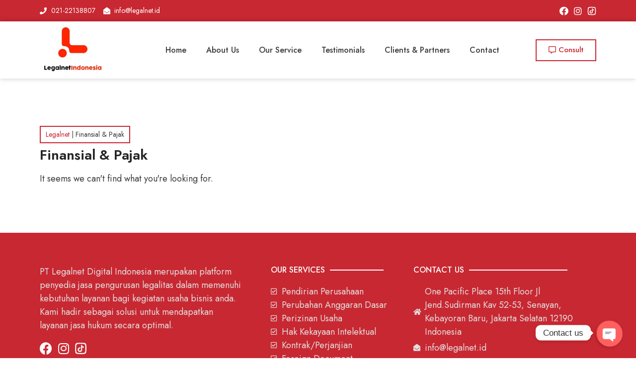

--- FILE ---
content_type: text/html; charset=UTF-8
request_url: https://legalnet.id/category_services/finansial-pajak/
body_size: 18804
content:
<!doctype html>
<html lang="id">
<head>
	<meta charset="UTF-8">
		<meta name="viewport" content="width=device-width, initial-scale=1">
	<link rel="profile" href="http://gmpg.org/xfn/11">
	<title>Finansial &amp; Pajak &#8211; Legalnet</title>
<meta name='robots' content='max-image-preview:large' />
<link rel="alternate" type="application/rss+xml" title="Legalnet &raquo; Feed" href="https://legalnet.id/feed/" />
<link rel="alternate" type="application/rss+xml" title="Legalnet &raquo; Umpan Komentar" href="https://legalnet.id/comments/feed/" />
<link rel="alternate" type="application/rss+xml" title="Umpan Legalnet &raquo; Finansial &amp; Pajak Category" href="https://legalnet.id/category_services/finansial-pajak/feed/" />
<style id='wp-img-auto-sizes-contain-inline-css' type='text/css'>
img:is([sizes=auto i],[sizes^="auto," i]){contain-intrinsic-size:3000px 1500px}
/*# sourceURL=wp-img-auto-sizes-contain-inline-css */
</style>
<style id='wp-emoji-styles-inline-css' type='text/css'>

	img.wp-smiley, img.emoji {
		display: inline !important;
		border: none !important;
		box-shadow: none !important;
		height: 1em !important;
		width: 1em !important;
		margin: 0 0.07em !important;
		vertical-align: -0.1em !important;
		background: none !important;
		padding: 0 !important;
	}
/*# sourceURL=wp-emoji-styles-inline-css */
</style>
<link rel='stylesheet' id='wp-block-library-css' href='https://legalnet.id/wp-includes/css/dist/block-library/style.min.css?ver=6.9' type='text/css' media='all' />
<style id='global-styles-inline-css' type='text/css'>
:root{--wp--preset--aspect-ratio--square: 1;--wp--preset--aspect-ratio--4-3: 4/3;--wp--preset--aspect-ratio--3-4: 3/4;--wp--preset--aspect-ratio--3-2: 3/2;--wp--preset--aspect-ratio--2-3: 2/3;--wp--preset--aspect-ratio--16-9: 16/9;--wp--preset--aspect-ratio--9-16: 9/16;--wp--preset--color--black: #000000;--wp--preset--color--cyan-bluish-gray: #abb8c3;--wp--preset--color--white: #ffffff;--wp--preset--color--pale-pink: #f78da7;--wp--preset--color--vivid-red: #cf2e2e;--wp--preset--color--luminous-vivid-orange: #ff6900;--wp--preset--color--luminous-vivid-amber: #fcb900;--wp--preset--color--light-green-cyan: #7bdcb5;--wp--preset--color--vivid-green-cyan: #00d084;--wp--preset--color--pale-cyan-blue: #8ed1fc;--wp--preset--color--vivid-cyan-blue: #0693e3;--wp--preset--color--vivid-purple: #9b51e0;--wp--preset--gradient--vivid-cyan-blue-to-vivid-purple: linear-gradient(135deg,rgb(6,147,227) 0%,rgb(155,81,224) 100%);--wp--preset--gradient--light-green-cyan-to-vivid-green-cyan: linear-gradient(135deg,rgb(122,220,180) 0%,rgb(0,208,130) 100%);--wp--preset--gradient--luminous-vivid-amber-to-luminous-vivid-orange: linear-gradient(135deg,rgb(252,185,0) 0%,rgb(255,105,0) 100%);--wp--preset--gradient--luminous-vivid-orange-to-vivid-red: linear-gradient(135deg,rgb(255,105,0) 0%,rgb(207,46,46) 100%);--wp--preset--gradient--very-light-gray-to-cyan-bluish-gray: linear-gradient(135deg,rgb(238,238,238) 0%,rgb(169,184,195) 100%);--wp--preset--gradient--cool-to-warm-spectrum: linear-gradient(135deg,rgb(74,234,220) 0%,rgb(151,120,209) 20%,rgb(207,42,186) 40%,rgb(238,44,130) 60%,rgb(251,105,98) 80%,rgb(254,248,76) 100%);--wp--preset--gradient--blush-light-purple: linear-gradient(135deg,rgb(255,206,236) 0%,rgb(152,150,240) 100%);--wp--preset--gradient--blush-bordeaux: linear-gradient(135deg,rgb(254,205,165) 0%,rgb(254,45,45) 50%,rgb(107,0,62) 100%);--wp--preset--gradient--luminous-dusk: linear-gradient(135deg,rgb(255,203,112) 0%,rgb(199,81,192) 50%,rgb(65,88,208) 100%);--wp--preset--gradient--pale-ocean: linear-gradient(135deg,rgb(255,245,203) 0%,rgb(182,227,212) 50%,rgb(51,167,181) 100%);--wp--preset--gradient--electric-grass: linear-gradient(135deg,rgb(202,248,128) 0%,rgb(113,206,126) 100%);--wp--preset--gradient--midnight: linear-gradient(135deg,rgb(2,3,129) 0%,rgb(40,116,252) 100%);--wp--preset--font-size--small: 13px;--wp--preset--font-size--medium: 20px;--wp--preset--font-size--large: 36px;--wp--preset--font-size--x-large: 42px;--wp--preset--spacing--20: 0.44rem;--wp--preset--spacing--30: 0.67rem;--wp--preset--spacing--40: 1rem;--wp--preset--spacing--50: 1.5rem;--wp--preset--spacing--60: 2.25rem;--wp--preset--spacing--70: 3.38rem;--wp--preset--spacing--80: 5.06rem;--wp--preset--shadow--natural: 6px 6px 9px rgba(0, 0, 0, 0.2);--wp--preset--shadow--deep: 12px 12px 50px rgba(0, 0, 0, 0.4);--wp--preset--shadow--sharp: 6px 6px 0px rgba(0, 0, 0, 0.2);--wp--preset--shadow--outlined: 6px 6px 0px -3px rgb(255, 255, 255), 6px 6px rgb(0, 0, 0);--wp--preset--shadow--crisp: 6px 6px 0px rgb(0, 0, 0);}:where(.is-layout-flex){gap: 0.5em;}:where(.is-layout-grid){gap: 0.5em;}body .is-layout-flex{display: flex;}.is-layout-flex{flex-wrap: wrap;align-items: center;}.is-layout-flex > :is(*, div){margin: 0;}body .is-layout-grid{display: grid;}.is-layout-grid > :is(*, div){margin: 0;}:where(.wp-block-columns.is-layout-flex){gap: 2em;}:where(.wp-block-columns.is-layout-grid){gap: 2em;}:where(.wp-block-post-template.is-layout-flex){gap: 1.25em;}:where(.wp-block-post-template.is-layout-grid){gap: 1.25em;}.has-black-color{color: var(--wp--preset--color--black) !important;}.has-cyan-bluish-gray-color{color: var(--wp--preset--color--cyan-bluish-gray) !important;}.has-white-color{color: var(--wp--preset--color--white) !important;}.has-pale-pink-color{color: var(--wp--preset--color--pale-pink) !important;}.has-vivid-red-color{color: var(--wp--preset--color--vivid-red) !important;}.has-luminous-vivid-orange-color{color: var(--wp--preset--color--luminous-vivid-orange) !important;}.has-luminous-vivid-amber-color{color: var(--wp--preset--color--luminous-vivid-amber) !important;}.has-light-green-cyan-color{color: var(--wp--preset--color--light-green-cyan) !important;}.has-vivid-green-cyan-color{color: var(--wp--preset--color--vivid-green-cyan) !important;}.has-pale-cyan-blue-color{color: var(--wp--preset--color--pale-cyan-blue) !important;}.has-vivid-cyan-blue-color{color: var(--wp--preset--color--vivid-cyan-blue) !important;}.has-vivid-purple-color{color: var(--wp--preset--color--vivid-purple) !important;}.has-black-background-color{background-color: var(--wp--preset--color--black) !important;}.has-cyan-bluish-gray-background-color{background-color: var(--wp--preset--color--cyan-bluish-gray) !important;}.has-white-background-color{background-color: var(--wp--preset--color--white) !important;}.has-pale-pink-background-color{background-color: var(--wp--preset--color--pale-pink) !important;}.has-vivid-red-background-color{background-color: var(--wp--preset--color--vivid-red) !important;}.has-luminous-vivid-orange-background-color{background-color: var(--wp--preset--color--luminous-vivid-orange) !important;}.has-luminous-vivid-amber-background-color{background-color: var(--wp--preset--color--luminous-vivid-amber) !important;}.has-light-green-cyan-background-color{background-color: var(--wp--preset--color--light-green-cyan) !important;}.has-vivid-green-cyan-background-color{background-color: var(--wp--preset--color--vivid-green-cyan) !important;}.has-pale-cyan-blue-background-color{background-color: var(--wp--preset--color--pale-cyan-blue) !important;}.has-vivid-cyan-blue-background-color{background-color: var(--wp--preset--color--vivid-cyan-blue) !important;}.has-vivid-purple-background-color{background-color: var(--wp--preset--color--vivid-purple) !important;}.has-black-border-color{border-color: var(--wp--preset--color--black) !important;}.has-cyan-bluish-gray-border-color{border-color: var(--wp--preset--color--cyan-bluish-gray) !important;}.has-white-border-color{border-color: var(--wp--preset--color--white) !important;}.has-pale-pink-border-color{border-color: var(--wp--preset--color--pale-pink) !important;}.has-vivid-red-border-color{border-color: var(--wp--preset--color--vivid-red) !important;}.has-luminous-vivid-orange-border-color{border-color: var(--wp--preset--color--luminous-vivid-orange) !important;}.has-luminous-vivid-amber-border-color{border-color: var(--wp--preset--color--luminous-vivid-amber) !important;}.has-light-green-cyan-border-color{border-color: var(--wp--preset--color--light-green-cyan) !important;}.has-vivid-green-cyan-border-color{border-color: var(--wp--preset--color--vivid-green-cyan) !important;}.has-pale-cyan-blue-border-color{border-color: var(--wp--preset--color--pale-cyan-blue) !important;}.has-vivid-cyan-blue-border-color{border-color: var(--wp--preset--color--vivid-cyan-blue) !important;}.has-vivid-purple-border-color{border-color: var(--wp--preset--color--vivid-purple) !important;}.has-vivid-cyan-blue-to-vivid-purple-gradient-background{background: var(--wp--preset--gradient--vivid-cyan-blue-to-vivid-purple) !important;}.has-light-green-cyan-to-vivid-green-cyan-gradient-background{background: var(--wp--preset--gradient--light-green-cyan-to-vivid-green-cyan) !important;}.has-luminous-vivid-amber-to-luminous-vivid-orange-gradient-background{background: var(--wp--preset--gradient--luminous-vivid-amber-to-luminous-vivid-orange) !important;}.has-luminous-vivid-orange-to-vivid-red-gradient-background{background: var(--wp--preset--gradient--luminous-vivid-orange-to-vivid-red) !important;}.has-very-light-gray-to-cyan-bluish-gray-gradient-background{background: var(--wp--preset--gradient--very-light-gray-to-cyan-bluish-gray) !important;}.has-cool-to-warm-spectrum-gradient-background{background: var(--wp--preset--gradient--cool-to-warm-spectrum) !important;}.has-blush-light-purple-gradient-background{background: var(--wp--preset--gradient--blush-light-purple) !important;}.has-blush-bordeaux-gradient-background{background: var(--wp--preset--gradient--blush-bordeaux) !important;}.has-luminous-dusk-gradient-background{background: var(--wp--preset--gradient--luminous-dusk) !important;}.has-pale-ocean-gradient-background{background: var(--wp--preset--gradient--pale-ocean) !important;}.has-electric-grass-gradient-background{background: var(--wp--preset--gradient--electric-grass) !important;}.has-midnight-gradient-background{background: var(--wp--preset--gradient--midnight) !important;}.has-small-font-size{font-size: var(--wp--preset--font-size--small) !important;}.has-medium-font-size{font-size: var(--wp--preset--font-size--medium) !important;}.has-large-font-size{font-size: var(--wp--preset--font-size--large) !important;}.has-x-large-font-size{font-size: var(--wp--preset--font-size--x-large) !important;}
/*# sourceURL=global-styles-inline-css */
</style>

<style id='classic-theme-styles-inline-css' type='text/css'>
/*! This file is auto-generated */
.wp-block-button__link{color:#fff;background-color:#32373c;border-radius:9999px;box-shadow:none;text-decoration:none;padding:calc(.667em + 2px) calc(1.333em + 2px);font-size:1.125em}.wp-block-file__button{background:#32373c;color:#fff;text-decoration:none}
/*# sourceURL=/wp-includes/css/classic-themes.min.css */
</style>
<link rel='stylesheet' id='chaty-front-css-css' href='https://legalnet.id/wp-content/plugins/chaty/css/chaty-front.min.css?ver=3.0.91636859686' type='text/css' media='all' />
<link rel='stylesheet' id='hello-elementor-css' href='https://legalnet.id/wp-content/themes/hello-elementor/style.min.css?ver=2.4.1' type='text/css' media='all' />
<link rel='stylesheet' id='hello-elementor-theme-style-css' href='https://legalnet.id/wp-content/themes/hello-elementor/theme.min.css?ver=2.4.1' type='text/css' media='all' />
<link rel='stylesheet' id='elementor-icons-css' href='https://legalnet.id/wp-content/plugins/elementor/assets/lib/eicons/css/elementor-icons.min.css?ver=5.18.0' type='text/css' media='all' />
<link rel='stylesheet' id='elementor-frontend-css' href='https://legalnet.id/wp-content/plugins/elementor/assets/css/frontend-lite.min.css?ver=3.12.2' type='text/css' media='all' />
<style id='elementor-frontend-inline-css' type='text/css'>
.elementor-kit-7{--e-global-color-primary:#C82832;--e-global-color-secondary:#252525;--e-global-color-text:#393939;--e-global-color-accent:#C82832;--e-global-color-fb0f03c:#FFFFFF;--e-global-typography-primary-font-family:"Jost";--e-global-typography-primary-font-weight:600;--e-global-typography-secondary-font-family:"Jost";--e-global-typography-secondary-font-weight:600;--e-global-typography-text-font-family:"Jost";--e-global-typography-text-font-weight:400;--e-global-typography-accent-font-family:"Jost";--e-global-typography-accent-font-weight:500;color:var( --e-global-color-text );font-family:"Jost", Sans-serif;font-size:18px;font-weight:400;}.elementor-kit-7 a{color:var( --e-global-color-primary );font-family:var( --e-global-typography-text-font-family ), Sans-serif;font-weight:var( --e-global-typography-text-font-weight );}.elementor-kit-7 h1{color:var( --e-global-color-secondary );font-family:var( --e-global-typography-secondary-font-family ), Sans-serif;font-weight:var( --e-global-typography-secondary-font-weight );}.elementor-kit-7 h2{color:var( --e-global-color-secondary );font-family:var( --e-global-typography-secondary-font-family ), Sans-serif;font-weight:var( --e-global-typography-secondary-font-weight );}.elementor-kit-7 h3{color:var( --e-global-color-secondary );font-family:var( --e-global-typography-secondary-font-family ), Sans-serif;font-weight:var( --e-global-typography-secondary-font-weight );}.elementor-kit-7 h4{color:var( --e-global-color-secondary );font-family:var( --e-global-typography-secondary-font-family ), Sans-serif;font-weight:var( --e-global-typography-secondary-font-weight );}.elementor-kit-7 h5{color:var( --e-global-color-secondary );font-family:var( --e-global-typography-secondary-font-family ), Sans-serif;font-weight:var( --e-global-typography-secondary-font-weight );}.elementor-kit-7 h6{color:var( --e-global-color-secondary );font-family:var( --e-global-typography-secondary-font-family ), Sans-serif;font-weight:var( --e-global-typography-secondary-font-weight );}.elementor-kit-7 button,.elementor-kit-7 input[type="button"],.elementor-kit-7 input[type="submit"],.elementor-kit-7 .elementor-button{font-family:var( --e-global-typography-accent-font-family ), Sans-serif;font-weight:var( --e-global-typography-accent-font-weight );color:var( --e-global-color-accent );background-color:#FFFFFF00;border-style:solid;border-width:2px 2px 2px 2px;border-color:var( --e-global-color-accent );border-radius:0px 0px 0px 0px;}.elementor-kit-7 button:hover,.elementor-kit-7 button:focus,.elementor-kit-7 input[type="button"]:hover,.elementor-kit-7 input[type="button"]:focus,.elementor-kit-7 input[type="submit"]:hover,.elementor-kit-7 input[type="submit"]:focus,.elementor-kit-7 .elementor-button:hover,.elementor-kit-7 .elementor-button:focus{color:var( --e-global-color-fb0f03c );background-color:var( --e-global-color-accent );border-style:solid;border-width:2px 2px 2px 2px;border-color:var( --e-global-color-accent );}.elementor-kit-7 label{color:var( --e-global-color-secondary );font-family:var( --e-global-typography-text-font-family ), Sans-serif;font-weight:var( --e-global-typography-text-font-weight );}.elementor-kit-7 input:not([type="button"]):not([type="submit"]),.elementor-kit-7 textarea,.elementor-kit-7 .elementor-field-textual{font-family:var( --e-global-typography-text-font-family ), Sans-serif;font-weight:var( --e-global-typography-text-font-weight );}.elementor-section.elementor-section-boxed > .elementor-container{max-width:1140px;}.e-con{--container-max-width:1140px;}.elementor-widget:not(:last-child){margin-bottom:20px;}.elementor-element{--widgets-spacing:20px;}{}h1.entry-title{display:var(--page-title-display);}.elementor-kit-7 e-page-transition{background-color:#FFBC7D;}.site-header{padding-right:0px;padding-left:0px;}.site-header .site-navigation ul.menu li a{color:var( --e-global-color-text );}.site-header .site-navigation-toggle i{color:var( --e-global-color-primary );}.site-header .site-navigation .menu li{font-family:var( --e-global-typography-primary-font-family ), Sans-serif;font-weight:var( --e-global-typography-primary-font-weight );}@media(max-width:1024px){.elementor-section.elementor-section-boxed > .elementor-container{max-width:1024px;}.e-con{--container-max-width:1024px;}}@media(max-width:767px){.elementor-section.elementor-section-boxed > .elementor-container{max-width:767px;}.e-con{--container-max-width:767px;}}
.elementor-8 .elementor-element.elementor-element-c1b81c1 > .elementor-container{min-height:6vh;}.elementor-8 .elementor-element.elementor-element-c1b81c1 > .elementor-container > .elementor-column > .elementor-widget-wrap{align-content:center;align-items:center;}.elementor-8 .elementor-element.elementor-element-c1b81c1:not(.elementor-motion-effects-element-type-background), .elementor-8 .elementor-element.elementor-element-c1b81c1 > .elementor-motion-effects-container > .elementor-motion-effects-layer{background-color:var( --e-global-color-primary );}.elementor-8 .elementor-element.elementor-element-c1b81c1{transition:background 0.3s, border 0.3s, border-radius 0.3s, box-shadow 0.3s;}.elementor-8 .elementor-element.elementor-element-c1b81c1 > .elementor-background-overlay{transition:background 0.3s, border-radius 0.3s, opacity 0.3s;}.elementor-8 .elementor-element.elementor-element-bf1e0a9 .elementor-icon-list-icon i{color:var( --e-global-color-fb0f03c );transition:color 0.3s;}.elementor-8 .elementor-element.elementor-element-bf1e0a9 .elementor-icon-list-icon svg{fill:var( --e-global-color-fb0f03c );transition:fill 0.3s;}.elementor-8 .elementor-element.elementor-element-bf1e0a9 .elementor-icon-list-item:hover .elementor-icon-list-icon i{color:var( --e-global-color-fb0f03c );}.elementor-8 .elementor-element.elementor-element-bf1e0a9 .elementor-icon-list-item:hover .elementor-icon-list-icon svg{fill:var( --e-global-color-fb0f03c );}.elementor-8 .elementor-element.elementor-element-bf1e0a9{--e-icon-list-icon-size:14px;--icon-vertical-offset:0px;}.elementor-8 .elementor-element.elementor-element-bf1e0a9 .elementor-icon-list-item > .elementor-icon-list-text, .elementor-8 .elementor-element.elementor-element-bf1e0a9 .elementor-icon-list-item > a{font-family:"Jost", Sans-serif;font-size:14px;font-weight:400;}.elementor-8 .elementor-element.elementor-element-bf1e0a9 .elementor-icon-list-text{color:var( --e-global-color-fb0f03c );transition:color 0.3s;}.elementor-8 .elementor-element.elementor-element-bf1e0a9 .elementor-icon-list-item:hover .elementor-icon-list-text{color:var( --e-global-color-fb0f03c );}.elementor-8 .elementor-element.elementor-element-0caac9e{--grid-template-columns:repeat(0, auto);--icon-size:18px;--grid-column-gap:10px;--grid-row-gap:0px;}.elementor-8 .elementor-element.elementor-element-0caac9e .elementor-widget-container{text-align:right;}.elementor-8 .elementor-element.elementor-element-0caac9e .elementor-social-icon{background-color:var( --e-global-color-primary );--icon-padding:0em;}.elementor-8 .elementor-element.elementor-element-0caac9e .elementor-social-icon i{color:var( --e-global-color-fb0f03c );}.elementor-8 .elementor-element.elementor-element-0caac9e .elementor-social-icon svg{fill:var( --e-global-color-fb0f03c );}.elementor-8 .elementor-element.elementor-element-0caac9e .elementor-icon{border-radius:0px 0px 0px 0px;}.elementor-8 .elementor-element.elementor-element-45fad33 > .elementor-container{min-height:12vh;}.elementor-8 .elementor-element.elementor-element-45fad33:not(.elementor-motion-effects-element-type-background), .elementor-8 .elementor-element.elementor-element-45fad33 > .elementor-motion-effects-container > .elementor-motion-effects-layer{background-color:var( --e-global-color-fb0f03c );}.elementor-8 .elementor-element.elementor-element-45fad33{box-shadow:0px 0px 10px 0px rgba(0, 0, 0, 0.2);transition:background 0.3s, border 0.3s, border-radius 0.3s, box-shadow 0.3s;}.elementor-8 .elementor-element.elementor-element-45fad33 > .elementor-background-overlay{transition:background 0.3s, border-radius 0.3s, opacity 0.3s;}.elementor-8 .elementor-element.elementor-element-1a53ad6{width:var( --container-widget-width, 69.738% );max-width:69.738%;--container-widget-width:69.738%;--container-widget-flex-grow:0;}.elementor-8 .elementor-element.elementor-element-ae02a92 > .elementor-container > .elementor-column > .elementor-widget-wrap{align-content:center;align-items:center;}.elementor-8 .elementor-element.elementor-element-ae02a92{margin-top:0px;margin-bottom:0px;}.elementor-8 .elementor-element.elementor-element-54d7756 .elementor-menu-toggle{margin-left:auto;background-color:#FFFFFF00;}.elementor-8 .elementor-element.elementor-element-54d7756 .elementor-nav-menu .elementor-item{font-family:"Jost", Sans-serif;font-size:16px;font-weight:500;}.elementor-8 .elementor-element.elementor-element-54d7756 .elementor-nav-menu--main .elementor-item{color:var( --e-global-color-text );fill:var( --e-global-color-text );}.elementor-8 .elementor-element.elementor-element-54d7756 .elementor-nav-menu--main .elementor-item:hover,
					.elementor-8 .elementor-element.elementor-element-54d7756 .elementor-nav-menu--main .elementor-item.elementor-item-active,
					.elementor-8 .elementor-element.elementor-element-54d7756 .elementor-nav-menu--main .elementor-item.highlighted,
					.elementor-8 .elementor-element.elementor-element-54d7756 .elementor-nav-menu--main .elementor-item:focus{color:var( --e-global-color-primary );fill:var( --e-global-color-primary );}.elementor-8 .elementor-element.elementor-element-54d7756 .elementor-nav-menu--main .elementor-item.elementor-item-active{color:var( --e-global-color-primary );}.elementor-8 .elementor-element.elementor-element-54d7756 .elementor-nav-menu--dropdown a, .elementor-8 .elementor-element.elementor-element-54d7756 .elementor-menu-toggle{color:var( --e-global-color-text );}.elementor-8 .elementor-element.elementor-element-54d7756 .elementor-nav-menu--dropdown{background-color:var( --e-global-color-fb0f03c );}.elementor-8 .elementor-element.elementor-element-54d7756 .elementor-nav-menu--dropdown a:hover,
					.elementor-8 .elementor-element.elementor-element-54d7756 .elementor-nav-menu--dropdown a.elementor-item-active,
					.elementor-8 .elementor-element.elementor-element-54d7756 .elementor-nav-menu--dropdown a.highlighted,
					.elementor-8 .elementor-element.elementor-element-54d7756 .elementor-menu-toggle:hover{color:var( --e-global-color-primary );}.elementor-8 .elementor-element.elementor-element-54d7756 .elementor-nav-menu--dropdown a:hover,
					.elementor-8 .elementor-element.elementor-element-54d7756 .elementor-nav-menu--dropdown a.elementor-item-active,
					.elementor-8 .elementor-element.elementor-element-54d7756 .elementor-nav-menu--dropdown a.highlighted{background-color:var( --e-global-color-fb0f03c );}.elementor-8 .elementor-element.elementor-element-54d7756 .elementor-nav-menu--dropdown a.elementor-item-active{color:var( --e-global-color-primary );background-color:var( --e-global-color-fb0f03c );}.elementor-8 .elementor-element.elementor-element-54d7756 .elementor-nav-menu--dropdown .elementor-item, .elementor-8 .elementor-element.elementor-element-54d7756 .elementor-nav-menu--dropdown  .elementor-sub-item{font-family:var( --e-global-typography-primary-font-family ), Sans-serif;font-weight:var( --e-global-typography-primary-font-weight );}.elementor-8 .elementor-element.elementor-element-54d7756 div.elementor-menu-toggle{color:var( --e-global-color-primary );}.elementor-8 .elementor-element.elementor-element-54d7756 div.elementor-menu-toggle svg{fill:var( --e-global-color-primary );}.elementor-8 .elementor-element.elementor-element-54d7756 div.elementor-menu-toggle:hover{color:var( --e-global-color-fb0f03c );}.elementor-8 .elementor-element.elementor-element-54d7756 div.elementor-menu-toggle:hover svg{fill:var( --e-global-color-fb0f03c );}.elementor-8 .elementor-element.elementor-element-54d7756 .elementor-menu-toggle:hover{background-color:var( --e-global-color-accent );}@media(max-width:1024px){.elementor-8 .elementor-element.elementor-element-78afec4.elementor-column > .elementor-widget-wrap{justify-content:flex-end;}.elementor-8 .elementor-element.elementor-element-54d7756 .elementor-nav-menu--dropdown a{padding-left:10px;padding-right:10px;}.elementor-8 .elementor-element.elementor-element-54d7756{--nav-menu-icon-size:25px;}.elementor-8 .elementor-element.elementor-element-54d7756 .elementor-menu-toggle{border-width:2px;border-radius:0px;}}@media(min-width:768px){.elementor-8 .elementor-element.elementor-element-9839871{width:18%;}.elementor-8 .elementor-element.elementor-element-17f1f19{width:82%;}.elementor-8 .elementor-element.elementor-element-78afec4{width:83.999%;}.elementor-8 .elementor-element.elementor-element-08f311b{width:16%;}}@media(max-width:1024px) and (min-width:768px){.elementor-8 .elementor-element.elementor-element-9839871{width:26%;}.elementor-8 .elementor-element.elementor-element-17f1f19{width:74%;}.elementor-8 .elementor-element.elementor-element-78afec4{width:12%;}.elementor-8 .elementor-element.elementor-element-08f311b{width:88%;}}@media(max-width:767px){.elementor-8 .elementor-element.elementor-element-103f70e{width:50%;}.elementor-8 .elementor-element.elementor-element-bf1e0a9 .elementor-icon-list-items:not(.elementor-inline-items) .elementor-icon-list-item:not(:last-child){padding-bottom:calc(10px/2);}.elementor-8 .elementor-element.elementor-element-bf1e0a9 .elementor-icon-list-items:not(.elementor-inline-items) .elementor-icon-list-item:not(:first-child){margin-top:calc(10px/2);}.elementor-8 .elementor-element.elementor-element-bf1e0a9 .elementor-icon-list-items.elementor-inline-items .elementor-icon-list-item{margin-right:calc(10px/2);margin-left:calc(10px/2);}.elementor-8 .elementor-element.elementor-element-bf1e0a9 .elementor-icon-list-items.elementor-inline-items{margin-right:calc(-10px/2);margin-left:calc(-10px/2);}body.rtl .elementor-8 .elementor-element.elementor-element-bf1e0a9 .elementor-icon-list-items.elementor-inline-items .elementor-icon-list-item:after{left:calc(-10px/2);}body:not(.rtl) .elementor-8 .elementor-element.elementor-element-bf1e0a9 .elementor-icon-list-items.elementor-inline-items .elementor-icon-list-item:after{right:calc(-10px/2);}.elementor-8 .elementor-element.elementor-element-bf1e0a9{--e-icon-list-icon-size:16px;}.elementor-8 .elementor-element.elementor-element-7809531{width:50%;}.elementor-8 .elementor-element.elementor-element-9839871{width:56%;}.elementor-8 .elementor-element.elementor-element-17f1f19{width:44%;}.elementor-8 .elementor-element.elementor-element-78afec4{width:40%;}.elementor-8 .elementor-element.elementor-element-54d7756 .elementor-nav-menu .elementor-item{font-size:14px;}.elementor-8 .elementor-element.elementor-element-08f311b{width:60%;}.elementor-8 .elementor-element.elementor-element-436a58d .elementor-button{font-size:20px;padding:8px 8px 8px 8px;}}/* Start custom CSS for icon-list, class: .elementor-element-bf1e0a9 */@media only screen and (max-width: 600px) {
.elementor-8 .elementor-element.elementor-element-bf1e0a9 .elementor-icon-list-text {
    display: none !important;
}
}/* End custom CSS */
/* Start custom CSS for button, class: .elementor-element-436a58d */@media only screen and (max-width: 600px) {
.elementor-8 .elementor-element.elementor-element-436a58d .elementor-button-text {
    display: none;
}
.elementor-8 .elementor-element.elementor-element-436a58d .elementor-button .elementor-align-icon-left {
    margin-right: 0px;
}
}/* End custom CSS */
.elementor-147 .elementor-element.elementor-element-52ec4e3:not(.elementor-motion-effects-element-type-background), .elementor-147 .elementor-element.elementor-element-52ec4e3 > .elementor-motion-effects-container > .elementor-motion-effects-layer{background-color:var( --e-global-color-primary );}.elementor-147 .elementor-element.elementor-element-52ec4e3{transition:background 0.3s, border 0.3s, border-radius 0.3s, box-shadow 0.3s;padding:55px 0px 55px 0px;}.elementor-147 .elementor-element.elementor-element-52ec4e3 > .elementor-background-overlay{transition:background 0.3s, border-radius 0.3s, opacity 0.3s;}.elementor-147 .elementor-element.elementor-element-72b6324{color:#E1E1E1;}.elementor-147 .elementor-element.elementor-element-72b6324 > .elementor-widget-container{margin:0px 40px 0px 0px;}.elementor-147 .elementor-element.elementor-element-2ca805e{--grid-template-columns:repeat(0, auto);--icon-size:25px;--grid-column-gap:10px;--grid-row-gap:0px;}.elementor-147 .elementor-element.elementor-element-2ca805e .elementor-widget-container{text-align:left;}.elementor-147 .elementor-element.elementor-element-2ca805e .elementor-social-icon{background-color:var( --e-global-color-primary );--icon-padding:0em;}.elementor-147 .elementor-element.elementor-element-2ca805e .elementor-social-icon i{color:var( --e-global-color-fb0f03c );}.elementor-147 .elementor-element.elementor-element-2ca805e .elementor-social-icon svg{fill:var( --e-global-color-fb0f03c );}.elementor-147 .elementor-element.elementor-element-2ca805e .elementor-icon{border-radius:0px 0px 0px 0px;}.elementor-147 .elementor-element.elementor-element-0897db3{--divider-border-style:solid;--divider-color:var( --e-global-color-fb0f03c );--divider-border-width:2px;}.elementor-147 .elementor-element.elementor-element-0897db3 .elementor-divider-separator{width:85%;}.elementor-147 .elementor-element.elementor-element-0897db3 .elementor-divider{padding-top:2px;padding-bottom:2px;}.elementor-147 .elementor-element.elementor-element-0897db3 .elementor-divider__text{color:var( --e-global-color-fb0f03c );font-family:"Jost", Sans-serif;font-size:16px;font-weight:500;text-transform:uppercase;}.elementor-147 .elementor-element.elementor-element-0897db3 > .elementor-widget-container{margin:0px 0px 10px 0px;}.elementor-147 .elementor-element.elementor-element-df62b7b .elementor-icon-list-icon i{color:#E1E1E1;transition:color 0.3s;}.elementor-147 .elementor-element.elementor-element-df62b7b .elementor-icon-list-icon svg{fill:#E1E1E1;transition:fill 0.3s;}.elementor-147 .elementor-element.elementor-element-df62b7b .elementor-icon-list-item:hover .elementor-icon-list-icon i{color:var( --e-global-color-fb0f03c );}.elementor-147 .elementor-element.elementor-element-df62b7b .elementor-icon-list-item:hover .elementor-icon-list-icon svg{fill:var( --e-global-color-fb0f03c );}.elementor-147 .elementor-element.elementor-element-df62b7b{--e-icon-list-icon-size:14px;--icon-vertical-offset:0px;}.elementor-147 .elementor-element.elementor-element-df62b7b .elementor-icon-list-text{color:#E1E1E1;transition:color 0.3s;}.elementor-147 .elementor-element.elementor-element-df62b7b .elementor-icon-list-item:hover .elementor-icon-list-text{color:var( --e-global-color-fb0f03c );}.elementor-147 .elementor-element.elementor-element-7d49198{--divider-border-style:solid;--divider-color:var( --e-global-color-fb0f03c );--divider-border-width:2px;}.elementor-147 .elementor-element.elementor-element-7d49198 .elementor-divider-separator{width:85%;}.elementor-147 .elementor-element.elementor-element-7d49198 .elementor-divider{padding-top:2px;padding-bottom:2px;}.elementor-147 .elementor-element.elementor-element-7d49198 .elementor-divider__text{color:var( --e-global-color-fb0f03c );font-family:"Jost", Sans-serif;font-size:16px;font-weight:500;text-transform:uppercase;}.elementor-147 .elementor-element.elementor-element-7d49198 > .elementor-widget-container{margin:0px 0px 10px 0px;}.elementor-147 .elementor-element.elementor-element-8f55d41 .elementor-icon-list-items:not(.elementor-inline-items) .elementor-icon-list-item:not(:last-child){padding-bottom:calc(5px/2);}.elementor-147 .elementor-element.elementor-element-8f55d41 .elementor-icon-list-items:not(.elementor-inline-items) .elementor-icon-list-item:not(:first-child){margin-top:calc(5px/2);}.elementor-147 .elementor-element.elementor-element-8f55d41 .elementor-icon-list-items.elementor-inline-items .elementor-icon-list-item{margin-right:calc(5px/2);margin-left:calc(5px/2);}.elementor-147 .elementor-element.elementor-element-8f55d41 .elementor-icon-list-items.elementor-inline-items{margin-right:calc(-5px/2);margin-left:calc(-5px/2);}body.rtl .elementor-147 .elementor-element.elementor-element-8f55d41 .elementor-icon-list-items.elementor-inline-items .elementor-icon-list-item:after{left:calc(-5px/2);}body:not(.rtl) .elementor-147 .elementor-element.elementor-element-8f55d41 .elementor-icon-list-items.elementor-inline-items .elementor-icon-list-item:after{right:calc(-5px/2);}.elementor-147 .elementor-element.elementor-element-8f55d41 .elementor-icon-list-icon i{color:#E1E1E1;transition:color 0.3s;}.elementor-147 .elementor-element.elementor-element-8f55d41 .elementor-icon-list-icon svg{fill:#E1E1E1;transition:fill 0.3s;}.elementor-147 .elementor-element.elementor-element-8f55d41 .elementor-icon-list-item:hover .elementor-icon-list-icon i{color:var( --e-global-color-fb0f03c );}.elementor-147 .elementor-element.elementor-element-8f55d41 .elementor-icon-list-item:hover .elementor-icon-list-icon svg{fill:var( --e-global-color-fb0f03c );}.elementor-147 .elementor-element.elementor-element-8f55d41{--e-icon-list-icon-size:14px;--icon-vertical-offset:0px;}.elementor-147 .elementor-element.elementor-element-8f55d41 .elementor-icon-list-text{color:#E1E1E1;transition:color 0.3s;}.elementor-147 .elementor-element.elementor-element-8f55d41 .elementor-icon-list-item:hover .elementor-icon-list-text{color:var( --e-global-color-fb0f03c );}.elementor-147 .elementor-element.elementor-element-7472f9b:not(.elementor-motion-effects-element-type-background), .elementor-147 .elementor-element.elementor-element-7472f9b > .elementor-motion-effects-container > .elementor-motion-effects-layer{background-color:#B61F29;}.elementor-147 .elementor-element.elementor-element-7472f9b{transition:background 0.3s, border 0.3s, border-radius 0.3s, box-shadow 0.3s;}.elementor-147 .elementor-element.elementor-element-7472f9b > .elementor-background-overlay{transition:background 0.3s, border-radius 0.3s, opacity 0.3s;}.elementor-147 .elementor-element.elementor-element-c6cf062 .elementor-heading-title{color:#E1E1E1;font-family:"Jost", Sans-serif;font-size:14px;font-weight:400;}@media(max-width:1024px){.elementor-147 .elementor-element.elementor-element-3a2f16c > .elementor-element-populated{margin:30px 0px 0px 0px;--e-column-margin-right:0px;--e-column-margin-left:0px;}.elementor-147 .elementor-element.elementor-element-690ac74 > .elementor-element-populated{margin:30px 0px 0px 0px;--e-column-margin-right:0px;--e-column-margin-left:0px;}}@media(min-width:768px){.elementor-147 .elementor-element.elementor-element-ffaea74{width:40.789%;}.elementor-147 .elementor-element.elementor-element-3a2f16c{width:25.211%;}.elementor-147 .elementor-element.elementor-element-690ac74{width:33.666%;}}@media(max-width:1024px) and (min-width:768px){.elementor-147 .elementor-element.elementor-element-ffaea74{width:100%;}.elementor-147 .elementor-element.elementor-element-3a2f16c{width:50%;}.elementor-147 .elementor-element.elementor-element-690ac74{width:50%;}}/* Start custom CSS for text-editor, class: .elementor-element-72b6324 */.elementor-147 .elementor-element.elementor-element-72b6324 p {
    margin-bottom: 0px;
}/* End custom CSS */
/* Start custom CSS for divider, class: .elementor-element-0897db3 */.elementor-147 .elementor-element.elementor-element-0897db3 {
    margin-bottom: 10px;
}/* End custom CSS */
/* Start custom CSS for divider, class: .elementor-element-7d49198 */.elementor-147 .elementor-element.elementor-element-7d49198 {
    margin-bottom: 10px;
}/* End custom CSS */
.elementor-272 .elementor-element.elementor-element-08479ee{padding:85px 0px 85px 0px;}.elementor-272 .elementor-element.elementor-element-d39698a > .elementor-widget-container{margin:0px 0px 10px 0px;padding:5px 10px 5px 10px;border-style:solid;border-width:2px 2px 2px 2px;border-color:var( --e-global-color-primary );}.elementor-272 .elementor-element.elementor-element-d39698a{width:auto;max-width:auto;}.elementor-272 .elementor-element.elementor-element-836a46b .elementor-heading-title{color:var( --e-global-color-secondary );font-size:28px;}.elementor-272 .elementor-element.elementor-element-48cb568 .elementor-posts-container .elementor-post__thumbnail{padding-bottom:calc( 0.55 * 100% );}.elementor-272 .elementor-element.elementor-element-48cb568:after{content:"0.55";}.elementor-272 .elementor-element.elementor-element-48cb568 .elementor-post__meta-data span + span:before{content:"•";}.elementor-272 .elementor-element.elementor-element-48cb568{--grid-column-gap:25px;--grid-row-gap:25px;}.elementor-272 .elementor-element.elementor-element-48cb568 .elementor-post__text{margin-top:5px;}.elementor-272 .elementor-element.elementor-element-48cb568 .elementor-post__title, .elementor-272 .elementor-element.elementor-element-48cb568 .elementor-post__title a{color:var( --e-global-color-secondary );font-family:var( --e-global-typography-secondary-font-family ), Sans-serif;font-weight:var( --e-global-typography-secondary-font-weight );}.elementor-272 .elementor-element.elementor-element-48cb568 .elementor-post__title{margin-bottom:10px;}.elementor-272 .elementor-element.elementor-element-48cb568 .elementor-post__excerpt p{color:var( --e-global-color-text );font-family:"Jost", Sans-serif;font-size:18px;font-weight:400;}.elementor-272 .elementor-element.elementor-element-48cb568 .elementor-pagination{text-align:center;}body:not(.rtl) .elementor-272 .elementor-element.elementor-element-48cb568 .elementor-pagination .page-numbers:not(:first-child){margin-left:calc( 10px/2 );}body:not(.rtl) .elementor-272 .elementor-element.elementor-element-48cb568 .elementor-pagination .page-numbers:not(:last-child){margin-right:calc( 10px/2 );}body.rtl .elementor-272 .elementor-element.elementor-element-48cb568 .elementor-pagination .page-numbers:not(:first-child){margin-right:calc( 10px/2 );}body.rtl .elementor-272 .elementor-element.elementor-element-48cb568 .elementor-pagination .page-numbers:not(:last-child){margin-left:calc( 10px/2 );}@media(max-width:767px){.elementor-272 .elementor-element.elementor-element-48cb568 .elementor-posts-container .elementor-post__thumbnail{padding-bottom:calc( 0.5 * 100% );}.elementor-272 .elementor-element.elementor-element-48cb568:after{content:"0.5";}}@media(max-width:1024px) and (min-width:768px){.elementor-272 .elementor-element.elementor-element-88c9b2c{width:100%;}}/* Start custom CSS for wp-widget-bcn_widget, class: .elementor-element-d39698a */.elementor-272 .elementor-element.elementor-element-d39698a {
    font-size: 14px;
}/* End custom CSS */
/*# sourceURL=elementor-frontend-inline-css */
</style>
<link rel='stylesheet' id='swiper-css' href='https://legalnet.id/wp-content/plugins/elementor/assets/lib/swiper/css/swiper.min.css?ver=5.3.6' type='text/css' media='all' />
<link rel='stylesheet' id='elementor-pro-css' href='https://legalnet.id/wp-content/plugins/elementor-pro/assets/css/frontend-lite.min.css?ver=3.12.3' type='text/css' media='all' />
<link rel='stylesheet' id='font-awesome-5-all-css' href='https://legalnet.id/wp-content/plugins/elementor/assets/lib/font-awesome/css/all.min.css?ver=3.12.2' type='text/css' media='all' />
<link rel='stylesheet' id='font-awesome-4-shim-css' href='https://legalnet.id/wp-content/plugins/elementor/assets/lib/font-awesome/css/v4-shims.min.css?ver=3.12.2' type='text/css' media='all' />
<link rel='stylesheet' id='google-fonts-1-css' href='https://fonts.googleapis.com/css?family=Jost%3A100%2C100italic%2C200%2C200italic%2C300%2C300italic%2C400%2C400italic%2C500%2C500italic%2C600%2C600italic%2C700%2C700italic%2C800%2C800italic%2C900%2C900italic&#038;display=auto&#038;ver=6.9' type='text/css' media='all' />
<link rel='stylesheet' id='elementor-icons-shared-0-css' href='https://legalnet.id/wp-content/plugins/elementor/assets/lib/font-awesome/css/fontawesome.min.css?ver=5.15.3' type='text/css' media='all' />
<link rel='stylesheet' id='elementor-icons-fa-solid-css' href='https://legalnet.id/wp-content/plugins/elementor/assets/lib/font-awesome/css/solid.min.css?ver=5.15.3' type='text/css' media='all' />
<link rel='stylesheet' id='elementor-icons-fa-brands-css' href='https://legalnet.id/wp-content/plugins/elementor/assets/lib/font-awesome/css/brands.min.css?ver=5.15.3' type='text/css' media='all' />
<link rel='stylesheet' id='elementor-icons-fa-regular-css' href='https://legalnet.id/wp-content/plugins/elementor/assets/lib/font-awesome/css/regular.min.css?ver=5.15.3' type='text/css' media='all' />
<link rel="preconnect" href="https://fonts.gstatic.com/" crossorigin><script type="text/javascript" src="https://legalnet.id/wp-includes/js/jquery/jquery.min.js?ver=3.7.1" id="jquery-core-js"></script>
<script type="text/javascript" src="https://legalnet.id/wp-includes/js/jquery/jquery-migrate.min.js?ver=3.4.1" id="jquery-migrate-js"></script>
<script type="text/javascript" src="https://legalnet.id/wp-content/plugins/elementor/assets/lib/font-awesome/js/v4-shims.min.js?ver=3.12.2" id="font-awesome-4-shim-js"></script>
<link rel="https://api.w.org/" href="https://legalnet.id/wp-json/" /><link rel="alternate" title="JSON" type="application/json" href="https://legalnet.id/wp-json/wp/v2/category_services/11" /><link rel="EditURI" type="application/rsd+xml" title="RSD" href="https://legalnet.id/xmlrpc.php?rsd" />
<meta name="generator" content="WordPress 6.9" />
<meta name="generator" content="Elementor 3.12.2; features: e_dom_optimization, e_optimized_assets_loading, e_optimized_css_loading, a11y_improvements, additional_custom_breakpoints; settings: css_print_method-internal, google_font-enabled, font_display-auto">
<link rel="icon" href="https://legalnet.id/wp-content/uploads/2021/11/Screenshot_2-150x150.jpg" sizes="32x32" />
<link rel="icon" href="https://legalnet.id/wp-content/uploads/2021/11/Screenshot_2.jpg" sizes="192x192" />
<link rel="apple-touch-icon" href="https://legalnet.id/wp-content/uploads/2021/11/Screenshot_2.jpg" />
<meta name="msapplication-TileImage" content="https://legalnet.id/wp-content/uploads/2021/11/Screenshot_2.jpg" />
</head>
<body class="archive tax-category_services term-finansial-pajak term-11 wp-custom-logo wp-theme-hello-elementor elementor-default elementor-template-full-width elementor-kit-7 elementor-page-272">

		<div data-elementor-type="header" data-elementor-id="8" class="elementor elementor-8 elementor-location-header">
								<section class="elementor-section elementor-top-section elementor-element elementor-element-c1b81c1 elementor-section-content-middle elementor-section-height-min-height elementor-section-boxed elementor-section-height-default elementor-section-items-middle" data-id="c1b81c1" data-element_type="section" data-settings="{&quot;background_background&quot;:&quot;classic&quot;}">
						<div class="elementor-container elementor-column-gap-default">
					<div class="elementor-column elementor-col-50 elementor-top-column elementor-element elementor-element-103f70e" data-id="103f70e" data-element_type="column">
			<div class="elementor-widget-wrap elementor-element-populated">
								<div class="elementor-element elementor-element-bf1e0a9 elementor-icon-list--layout-inline elementor-list-item-link-full_width elementor-widget elementor-widget-icon-list" data-id="bf1e0a9" data-element_type="widget" data-widget_type="icon-list.default">
				<div class="elementor-widget-container">
			<link rel="stylesheet" href="https://legalnet.id/wp-content/plugins/elementor/assets/css/widget-icon-list.min.css">		<ul class="elementor-icon-list-items elementor-inline-items">
							<li class="elementor-icon-list-item elementor-inline-item">
											<span class="elementor-icon-list-icon">
							<i aria-hidden="true" class="fas fa-phone"></i>						</span>
										<span class="elementor-icon-list-text">021-22138807</span>
									</li>
								<li class="elementor-icon-list-item elementor-inline-item">
											<span class="elementor-icon-list-icon">
							<i aria-hidden="true" class="fas fa-envelope-open"></i>						</span>
										<span class="elementor-icon-list-text">info@legalnet.id</span>
									</li>
						</ul>
				</div>
				</div>
					</div>
		</div>
				<div class="elementor-column elementor-col-50 elementor-top-column elementor-element elementor-element-7809531" data-id="7809531" data-element_type="column">
			<div class="elementor-widget-wrap elementor-element-populated">
								<div class="elementor-element elementor-element-0caac9e e-grid-align-right elementor-shape-rounded elementor-grid-0 elementor-widget elementor-widget-social-icons" data-id="0caac9e" data-element_type="widget" data-widget_type="social-icons.default">
				<div class="elementor-widget-container">
			<style>/*! elementor - v3.12.2 - 23-04-2023 */
.elementor-widget-social-icons.elementor-grid-0 .elementor-widget-container,.elementor-widget-social-icons.elementor-grid-mobile-0 .elementor-widget-container,.elementor-widget-social-icons.elementor-grid-tablet-0 .elementor-widget-container{line-height:1;font-size:0}.elementor-widget-social-icons:not(.elementor-grid-0):not(.elementor-grid-tablet-0):not(.elementor-grid-mobile-0) .elementor-grid{display:inline-grid}.elementor-widget-social-icons .elementor-grid{grid-column-gap:var(--grid-column-gap,5px);grid-row-gap:var(--grid-row-gap,5px);grid-template-columns:var(--grid-template-columns);justify-content:var(--justify-content,center);justify-items:var(--justify-content,center)}.elementor-icon.elementor-social-icon{font-size:var(--icon-size,25px);line-height:var(--icon-size,25px);width:calc(var(--icon-size, 25px) + (2 * var(--icon-padding, .5em)));height:calc(var(--icon-size, 25px) + (2 * var(--icon-padding, .5em)))}.elementor-social-icon{--e-social-icon-icon-color:#fff;display:inline-flex;background-color:#69727d;align-items:center;justify-content:center;text-align:center;cursor:pointer}.elementor-social-icon i{color:var(--e-social-icon-icon-color)}.elementor-social-icon svg{fill:var(--e-social-icon-icon-color)}.elementor-social-icon:last-child{margin:0}.elementor-social-icon:hover{opacity:.9;color:#fff}.elementor-social-icon-android{background-color:#a4c639}.elementor-social-icon-apple{background-color:#999}.elementor-social-icon-behance{background-color:#1769ff}.elementor-social-icon-bitbucket{background-color:#205081}.elementor-social-icon-codepen{background-color:#000}.elementor-social-icon-delicious{background-color:#39f}.elementor-social-icon-deviantart{background-color:#05cc47}.elementor-social-icon-digg{background-color:#005be2}.elementor-social-icon-dribbble{background-color:#ea4c89}.elementor-social-icon-elementor{background-color:#d30c5c}.elementor-social-icon-envelope{background-color:#ea4335}.elementor-social-icon-facebook,.elementor-social-icon-facebook-f{background-color:#3b5998}.elementor-social-icon-flickr{background-color:#0063dc}.elementor-social-icon-foursquare{background-color:#2d5be3}.elementor-social-icon-free-code-camp,.elementor-social-icon-freecodecamp{background-color:#006400}.elementor-social-icon-github{background-color:#333}.elementor-social-icon-gitlab{background-color:#e24329}.elementor-social-icon-globe{background-color:#69727d}.elementor-social-icon-google-plus,.elementor-social-icon-google-plus-g{background-color:#dd4b39}.elementor-social-icon-houzz{background-color:#7ac142}.elementor-social-icon-instagram{background-color:#262626}.elementor-social-icon-jsfiddle{background-color:#487aa2}.elementor-social-icon-link{background-color:#818a91}.elementor-social-icon-linkedin,.elementor-social-icon-linkedin-in{background-color:#0077b5}.elementor-social-icon-medium{background-color:#00ab6b}.elementor-social-icon-meetup{background-color:#ec1c40}.elementor-social-icon-mixcloud{background-color:#273a4b}.elementor-social-icon-odnoklassniki{background-color:#f4731c}.elementor-social-icon-pinterest{background-color:#bd081c}.elementor-social-icon-product-hunt{background-color:#da552f}.elementor-social-icon-reddit{background-color:#ff4500}.elementor-social-icon-rss{background-color:#f26522}.elementor-social-icon-shopping-cart{background-color:#4caf50}.elementor-social-icon-skype{background-color:#00aff0}.elementor-social-icon-slideshare{background-color:#0077b5}.elementor-social-icon-snapchat{background-color:#fffc00}.elementor-social-icon-soundcloud{background-color:#f80}.elementor-social-icon-spotify{background-color:#2ebd59}.elementor-social-icon-stack-overflow{background-color:#fe7a15}.elementor-social-icon-steam{background-color:#00adee}.elementor-social-icon-stumbleupon{background-color:#eb4924}.elementor-social-icon-telegram{background-color:#2ca5e0}.elementor-social-icon-thumb-tack{background-color:#1aa1d8}.elementor-social-icon-tripadvisor{background-color:#589442}.elementor-social-icon-tumblr{background-color:#35465c}.elementor-social-icon-twitch{background-color:#6441a5}.elementor-social-icon-twitter{background-color:#1da1f2}.elementor-social-icon-viber{background-color:#665cac}.elementor-social-icon-vimeo{background-color:#1ab7ea}.elementor-social-icon-vk{background-color:#45668e}.elementor-social-icon-weibo{background-color:#dd2430}.elementor-social-icon-weixin{background-color:#31a918}.elementor-social-icon-whatsapp{background-color:#25d366}.elementor-social-icon-wordpress{background-color:#21759b}.elementor-social-icon-xing{background-color:#026466}.elementor-social-icon-yelp{background-color:#af0606}.elementor-social-icon-youtube{background-color:#cd201f}.elementor-social-icon-500px{background-color:#0099e5}.elementor-shape-rounded .elementor-icon.elementor-social-icon{border-radius:10%}.elementor-shape-circle .elementor-icon.elementor-social-icon{border-radius:50%}</style>		<div class="elementor-social-icons-wrapper elementor-grid">
							<span class="elementor-grid-item">
					<a class="elementor-icon elementor-social-icon elementor-social-icon-facebook elementor-repeater-item-b6e93f6" href="https://www.facebook.com/Legal-Net-106310641338156" target="_blank">
						<span class="elementor-screen-only">Facebook</span>
						<i class="fab fa-facebook"></i>					</a>
				</span>
							<span class="elementor-grid-item">
					<a class="elementor-icon elementor-social-icon elementor-social-icon-instagram elementor-repeater-item-c10928f" href="https://www.instagram.com/legalnet.id/?hl=en" target="_blank">
						<span class="elementor-screen-only">Instagram</span>
						<i class="fab fa-instagram"></i>					</a>
				</span>
							<span class="elementor-grid-item">
					<a class="elementor-icon elementor-social-icon elementor-social-icon- elementor-repeater-item-1fbf761" href="https://www.tiktok.com/@legalnet.id?lang=id-ID&#038;is_copy_url=1&#038;is_from_webapp=v1" target="_blank">
						<span class="elementor-screen-only"></span>
						<svg xmlns="http://www.w3.org/2000/svg" xmlns:xlink="http://www.w3.org/1999/xlink" id="Layer_1" x="0px" y="0px" width="383.952px" height="383.952px" viewBox="0 0 383.952 383.952" xml:space="preserve">
<g>
	<path fill-rule="evenodd" clip-rule="evenodd" d="M366.335,139.538c-1.701-21.541-2.633-43.201-5.647-64.563   c-3.807-26.99-27.776-48.763-54.901-51.066c-26.856-2.281-53.778-3.799-80.671-5.668c-1.232-0.085-2.453-0.339-3.679-0.514   c-19.141,0-38.281,0-57.421,0c-8.39,0.451-16.794,0.722-25.168,1.392c-21.313,1.706-42.747,2.646-63.884,5.644   c-26.971,3.825-48.739,27.762-51.055,54.931c-2.299,26.972-3.791,54.015-5.653,81.024c-0.092,1.333-0.349,2.654-0.529,3.982   c0,18.684,0,37.369,0,56.055c0.423,7.581,0.731,15.172,1.293,22.744c1.577,21.215,2.851,42.464,5.002,63.622   c2.836,27.888,27.351,52.015,55.298,54.394c26.973,2.294,54.013,3.812,81.022,5.689c1.23,0.085,2.448,0.345,3.672,0.523   c18.913,0,37.826,0,56.739,0c8.619-0.454,17.253-0.715,25.855-1.398c21.196-1.685,42.512-2.612,63.529-5.599   c27.438-3.895,48.983-27.514,51.419-55.289c2.342-26.732,3.77-53.544,5.613-80.32c0.132-1.915,0.367-3.823,0.556-5.733   c0-18.003,0-36.004,0-54.005C367.273,156.766,367.015,148.136,366.335,139.538z M335.729,214.512   c-0.153,1.563-0.345,3.121-0.453,4.685c-1.507,21.882-2.674,43.791-4.587,65.636c-1.99,22.697-19.598,41.998-42.019,45.181   c-17.175,2.44-34.593,3.199-51.915,4.573c-7.027,0.559-14.083,0.773-21.126,1.145c-15.456,0-30.911,0-46.365,0   c-1-0.147-1.996-0.359-3-0.429c-22.072-1.534-44.167-2.774-66.209-4.649c-22.836-1.943-42.87-21.659-45.188-44.447   c-1.759-17.289-2.799-34.653-4.088-51.99c-0.459-6.188-0.711-12.39-1.056-18.585c0-15.27,0-30.538,0-45.807   c0.146-1.085,0.356-2.165,0.432-3.254c1.522-22.071,2.741-44.169,4.62-66.21c1.892-22.202,19.681-41.761,41.72-44.887   c17.272-2.45,34.787-3.218,52.204-4.612c6.842-0.547,13.709-0.769,20.566-1.137c15.641,0,31.282,0,46.922,0   c1.002,0.143,1.999,0.35,3.006,0.419c21.976,1.528,43.976,2.769,65.922,4.632c22.167,1.882,41.753,19.674,44.864,41.73   c2.464,17.456,3.225,35.156,4.615,52.758c0.554,7.025,0.768,14.079,1.136,21.119C335.729,185.092,335.729,199.801,335.729,214.512z   "></path>
	<path fill-rule="evenodd" clip-rule="evenodd" d="M183.084,196.165c0.364,0,0.726,0,1.09,0c0-10.266,0-20.109,0-30.193   c-0.367,0-0.726-0.002-1.09-0.003C183.084,176.01,183.084,185.91,183.084,196.165z"></path>
	<path opacity="0.5" fill-rule="evenodd" clip-rule="evenodd" d="M141.595,243.287c-6.664-11.964-4.938-26.87,4.35-36.857   c4.85-5.216,10.594-8.429,17.187-9.672c-9.033,0.775-16.774,4.564-23.149,11.419c-10.472,11.261-12.418,28.063-4.904,41.553   c7.381,13.251,22.78,20.643,37.261,17.886c15.856-3.019,27.402-14.981,29.381-30.543c0.315-2.477,0.448-4.992,0.449-7.49   c0.023-44.579,0.018-89.159,0.018-133.74c-0.359,0-0.708,0-1.067,0c0,1.399,0,2.586,0,3.775c0,41.933,0.005,83.866-0.018,125.8   c-0.002,2.215-0.119,4.445-0.399,6.642c-1.756,13.803-11.996,24.413-26.059,27.09C161.8,261.594,148.141,255.038,141.595,243.287z"></path>
	<path opacity="0.5" fill-rule="evenodd" clip-rule="evenodd" d="M236.039,160.106c0,2.134,0.002,3.456,0,4.778   c-0.001,0.549,0,1.097-0.001,1.645c13.359,6.604,27.489,6.745,41.938,6.003c0-0.746,0-1.488,0-2.233   C263.491,170.369,249.388,168.503,236.039,160.106z"></path>
	<path fill-rule="evenodd" clip-rule="evenodd" d="M202.188,83.494c11.585,0,22.606,0,34.058,0c0,5.57-0.083,11.008,0.017,16.443   c0.284,15.514,7.416,26.874,21.567,33.109c4.729,2.083,10.319,2.5,15.578,3.007c5.05,0.487,10.183,0.105,15.434,0.105   c0,11.484,0,22.578,0,33.801c-18.296,0.938-36.137,0.631-52.803-9.853c0,2.134,0.002,3.456,0,4.778   c-0.051,23.694,0.302,47.399-0.253,71.082c-0.771,32.998-27.795,61.862-60.555,65.501c-36.934,4.104-68.744-18.354-77.16-54.474   c-9.031-38.754,19.037-78.912,58.566-83.707c3.944-0.478,7.941-0.6,11.919-0.696c4.761-0.117,9.527-0.028,14.528-0.028   c0,11.369,0,22.466,0,34.04c-5.479,0-10.914,0.006-16.347-0.001c-10.595-0.013-19.548,3.825-26.755,11.575   c-10.472,11.261-12.418,28.063-4.904,41.553c7.381,13.251,22.78,20.643,37.261,17.886c15.856-3.019,27.402-14.981,29.381-30.543   c0.315-2.477,0.448-4.992,0.449-7.49c0.025-47.276,0.019-94.554,0.019-141.832C202.188,86.411,202.188,85.071,202.188,83.494z"></path>
</g>
</svg>					</a>
				</span>
					</div>
				</div>
				</div>
					</div>
		</div>
							</div>
		</section>
				<section class="elementor-section elementor-top-section elementor-element elementor-element-45fad33 elementor-section-height-min-height elementor-section-boxed elementor-section-height-default elementor-section-items-middle" data-id="45fad33" data-element_type="section" data-settings="{&quot;background_background&quot;:&quot;classic&quot;,&quot;sticky&quot;:&quot;top&quot;,&quot;sticky_on&quot;:[&quot;desktop&quot;,&quot;tablet&quot;,&quot;mobile&quot;],&quot;sticky_offset&quot;:0,&quot;sticky_effects_offset&quot;:0}">
						<div class="elementor-container elementor-column-gap-default">
					<div class="elementor-column elementor-col-50 elementor-top-column elementor-element elementor-element-9839871" data-id="9839871" data-element_type="column">
			<div class="elementor-widget-wrap elementor-element-populated">
								<div class="elementor-element elementor-element-1a53ad6 elementor-widget__width-initial elementor-widget elementor-widget-theme-site-logo elementor-widget-image" data-id="1a53ad6" data-element_type="widget" data-widget_type="theme-site-logo.default">
				<div class="elementor-widget-container">
			<style>/*! elementor - v3.12.2 - 23-04-2023 */
.elementor-widget-image{text-align:center}.elementor-widget-image a{display:inline-block}.elementor-widget-image a img[src$=".svg"]{width:48px}.elementor-widget-image img{vertical-align:middle;display:inline-block}</style>								<a href="https://legalnet.id">
			<img src="https://legalnet.id/wp-content/uploads/2021/11/Screenshot_2.jpg" title="Screenshot_2" alt="Screenshot_2" loading="lazy" />				</a>
											</div>
				</div>
					</div>
		</div>
				<div class="elementor-column elementor-col-50 elementor-top-column elementor-element elementor-element-17f1f19" data-id="17f1f19" data-element_type="column">
			<div class="elementor-widget-wrap elementor-element-populated">
								<section class="elementor-section elementor-inner-section elementor-element elementor-element-ae02a92 elementor-section-content-middle elementor-reverse-tablet elementor-reverse-mobile elementor-section-boxed elementor-section-height-default elementor-section-height-default" data-id="ae02a92" data-element_type="section">
						<div class="elementor-container elementor-column-gap-no">
					<div class="elementor-column elementor-col-50 elementor-inner-column elementor-element elementor-element-78afec4" data-id="78afec4" data-element_type="column">
			<div class="elementor-widget-wrap elementor-element-populated">
								<div class="elementor-element elementor-element-54d7756 elementor-nav-menu__align-center elementor-nav-menu--stretch elementor-nav-menu--dropdown-tablet elementor-nav-menu__text-align-aside elementor-nav-menu--toggle elementor-nav-menu--burger elementor-widget elementor-widget-nav-menu" data-id="54d7756" data-element_type="widget" data-settings="{&quot;full_width&quot;:&quot;stretch&quot;,&quot;layout&quot;:&quot;horizontal&quot;,&quot;submenu_icon&quot;:{&quot;value&quot;:&quot;&lt;i class=\&quot;fas fa-caret-down\&quot;&gt;&lt;\/i&gt;&quot;,&quot;library&quot;:&quot;fa-solid&quot;},&quot;toggle&quot;:&quot;burger&quot;}" data-widget_type="nav-menu.default">
				<div class="elementor-widget-container">
			<link rel="stylesheet" href="https://legalnet.id/wp-content/plugins/elementor-pro/assets/css/widget-nav-menu.min.css">			<nav class="elementor-nav-menu--main elementor-nav-menu__container elementor-nav-menu--layout-horizontal e--pointer-text e--animation-none">
				<ul id="menu-1-54d7756" class="elementor-nav-menu"><li class="menu-item menu-item-type-post_type menu-item-object-page menu-item-home menu-item-31"><a href="https://legalnet.id/" class="elementor-item">Home</a></li>
<li class="menu-item menu-item-type-post_type menu-item-object-page menu-item-30"><a href="https://legalnet.id/about-us/" class="elementor-item">About Us</a></li>
<li class="menu-item menu-item-type-post_type menu-item-object-page menu-item-29"><a href="https://legalnet.id/our-service/" class="elementor-item">Our Service</a></li>
<li class="menu-item menu-item-type-post_type menu-item-object-page menu-item-37"><a href="https://legalnet.id/testimonials/" class="elementor-item">Testimonials</a></li>
<li class="menu-item menu-item-type-post_type menu-item-object-page menu-item-36"><a href="https://legalnet.id/clients-partners/" class="elementor-item">Clients &#038; Partners</a></li>
<li class="menu-item menu-item-type-post_type menu-item-object-page menu-item-28"><a href="https://legalnet.id/contact/" class="elementor-item">Contact</a></li>
</ul>			</nav>
					<div class="elementor-menu-toggle" role="button" tabindex="0" aria-label="Menu Toggle" aria-expanded="false">
			<i aria-hidden="true" role="presentation" class="elementor-menu-toggle__icon--open eicon-menu-bar"></i><i aria-hidden="true" role="presentation" class="elementor-menu-toggle__icon--close eicon-close"></i>			<span class="elementor-screen-only">Menu</span>
		</div>
					<nav class="elementor-nav-menu--dropdown elementor-nav-menu__container" aria-hidden="true">
				<ul id="menu-2-54d7756" class="elementor-nav-menu"><li class="menu-item menu-item-type-post_type menu-item-object-page menu-item-home menu-item-31"><a href="https://legalnet.id/" class="elementor-item" tabindex="-1">Home</a></li>
<li class="menu-item menu-item-type-post_type menu-item-object-page menu-item-30"><a href="https://legalnet.id/about-us/" class="elementor-item" tabindex="-1">About Us</a></li>
<li class="menu-item menu-item-type-post_type menu-item-object-page menu-item-29"><a href="https://legalnet.id/our-service/" class="elementor-item" tabindex="-1">Our Service</a></li>
<li class="menu-item menu-item-type-post_type menu-item-object-page menu-item-37"><a href="https://legalnet.id/testimonials/" class="elementor-item" tabindex="-1">Testimonials</a></li>
<li class="menu-item menu-item-type-post_type menu-item-object-page menu-item-36"><a href="https://legalnet.id/clients-partners/" class="elementor-item" tabindex="-1">Clients &#038; Partners</a></li>
<li class="menu-item menu-item-type-post_type menu-item-object-page menu-item-28"><a href="https://legalnet.id/contact/" class="elementor-item" tabindex="-1">Contact</a></li>
</ul>			</nav>
				</div>
				</div>
					</div>
		</div>
				<div class="elementor-column elementor-col-50 elementor-inner-column elementor-element elementor-element-08f311b" data-id="08f311b" data-element_type="column">
			<div class="elementor-widget-wrap elementor-element-populated">
								<div class="elementor-element elementor-element-436a58d elementor-align-right elementor-widget elementor-widget-button" data-id="436a58d" data-element_type="widget" data-widget_type="button.default">
				<div class="elementor-widget-container">
					<div class="elementor-button-wrapper">
			<a href="#" class="elementor-button-link elementor-button elementor-size-sm" role="button">
						<span class="elementor-button-content-wrapper">
							<span class="elementor-button-icon elementor-align-icon-left">
				<i aria-hidden="true" class="far fa-comment-alt"></i>			</span>
						<span class="elementor-button-text">Consult</span>
		</span>
					</a>
		</div>
				</div>
				</div>
					</div>
		</div>
							</div>
		</section>
					</div>
		</div>
							</div>
		</section>
						</div>
				<div data-elementor-type="archive" data-elementor-id="272" class="elementor elementor-272 elementor-location-archive">
								<section class="elementor-section elementor-top-section elementor-element elementor-element-08479ee elementor-section-boxed elementor-section-height-default elementor-section-height-default" data-id="08479ee" data-element_type="section">
						<div class="elementor-container elementor-column-gap-default">
					<div class="elementor-column elementor-col-100 elementor-top-column elementor-element elementor-element-88c9b2c" data-id="88c9b2c" data-element_type="column">
			<div class="elementor-widget-wrap elementor-element-populated">
								<div class="elementor-element elementor-element-d39698a elementor-widget__width-auto elementor-widget elementor-widget-wp-widget-bcn_widget" data-id="d39698a" data-element_type="widget" data-widget_type="wp-widget-bcn_widget.default">
				<div class="elementor-widget-container">
			<div class="breadcrumbs" vocab="https://schema.org/" typeof="BreadcrumbList"><!-- Breadcrumb NavXT 7.2.0 -->
<span property="itemListElement" typeof="ListItem"><a property="item" typeof="WebPage" title="Go to Legalnet." href="https://legalnet.id" class="home" ><span property="name">Legalnet</span></a><meta property="position" content="1"></span>  |  <span property="itemListElement" typeof="ListItem"><span property="name" class="archive taxonomy category_services current-item">Finansial &amp; Pajak</span><meta property="url" content="https://legalnet.id/category_services/finansial-pajak/"><meta property="position" content="2"></span></div>		</div>
				</div>
				<div class="elementor-element elementor-element-836a46b elementor-widget elementor-widget-theme-archive-title elementor-page-title elementor-widget-heading" data-id="836a46b" data-element_type="widget" data-widget_type="theme-archive-title.default">
				<div class="elementor-widget-container">
			<style>/*! elementor - v3.12.2 - 23-04-2023 */
.elementor-heading-title{padding:0;margin:0;line-height:1}.elementor-widget-heading .elementor-heading-title[class*=elementor-size-]>a{color:inherit;font-size:inherit;line-height:inherit}.elementor-widget-heading .elementor-heading-title.elementor-size-small{font-size:15px}.elementor-widget-heading .elementor-heading-title.elementor-size-medium{font-size:19px}.elementor-widget-heading .elementor-heading-title.elementor-size-large{font-size:29px}.elementor-widget-heading .elementor-heading-title.elementor-size-xl{font-size:39px}.elementor-widget-heading .elementor-heading-title.elementor-size-xxl{font-size:59px}</style><h1 class="elementor-heading-title elementor-size-default">Finansial &amp; Pajak</h1>		</div>
				</div>
				<div class="elementor-element elementor-element-48cb568 elementor-grid-2 elementor-posts--align-left elementor-grid-tablet-2 elementor-grid-mobile-1 elementor-posts--thumbnail-top elementor-card-shadow-yes elementor-posts__hover-gradient elementor-widget elementor-widget-archive-posts" data-id="48cb568" data-element_type="widget" data-settings="{&quot;archive_cards_columns&quot;:&quot;2&quot;,&quot;archive_cards_row_gap&quot;:{&quot;unit&quot;:&quot;px&quot;,&quot;size&quot;:25,&quot;sizes&quot;:[]},&quot;archive_cards_columns_tablet&quot;:&quot;2&quot;,&quot;archive_cards_columns_mobile&quot;:&quot;1&quot;,&quot;archive_cards_row_gap_tablet&quot;:{&quot;unit&quot;:&quot;px&quot;,&quot;size&quot;:&quot;&quot;,&quot;sizes&quot;:[]},&quot;archive_cards_row_gap_mobile&quot;:{&quot;unit&quot;:&quot;px&quot;,&quot;size&quot;:&quot;&quot;,&quot;sizes&quot;:[]},&quot;pagination_type&quot;:&quot;numbers&quot;}" data-widget_type="archive-posts.archive_cards">
				<div class="elementor-widget-container">
			<link rel="stylesheet" href="https://legalnet.id/wp-content/plugins/elementor-pro/assets/css/widget-posts.min.css">		<div class="elementor-posts-container elementor-posts elementor-posts--skin-cards">
						<div class="elementor-posts-nothing-found">
					It seems we can&#039;t find what you&#039;re looking for.				</div>
					</div>
		
				</div>
				</div>
					</div>
		</div>
							</div>
		</section>
						</div>
				<div data-elementor-type="footer" data-elementor-id="147" class="elementor elementor-147 elementor-location-footer">
								<section class="elementor-section elementor-top-section elementor-element elementor-element-52ec4e3 elementor-section-boxed elementor-section-height-default elementor-section-height-default" data-id="52ec4e3" data-element_type="section" data-settings="{&quot;background_background&quot;:&quot;classic&quot;}">
						<div class="elementor-container elementor-column-gap-default">
					<div class="elementor-column elementor-col-33 elementor-top-column elementor-element elementor-element-ffaea74" data-id="ffaea74" data-element_type="column">
			<div class="elementor-widget-wrap elementor-element-populated">
								<div class="elementor-element elementor-element-72b6324 elementor-widget elementor-widget-text-editor" data-id="72b6324" data-element_type="widget" data-widget_type="text-editor.default">
				<div class="elementor-widget-container">
			<style>/*! elementor - v3.12.2 - 23-04-2023 */
.elementor-widget-text-editor.elementor-drop-cap-view-stacked .elementor-drop-cap{background-color:#69727d;color:#fff}.elementor-widget-text-editor.elementor-drop-cap-view-framed .elementor-drop-cap{color:#69727d;border:3px solid;background-color:transparent}.elementor-widget-text-editor:not(.elementor-drop-cap-view-default) .elementor-drop-cap{margin-top:8px}.elementor-widget-text-editor:not(.elementor-drop-cap-view-default) .elementor-drop-cap-letter{width:1em;height:1em}.elementor-widget-text-editor .elementor-drop-cap{float:left;text-align:center;line-height:1;font-size:50px}.elementor-widget-text-editor .elementor-drop-cap-letter{display:inline-block}</style>				<p>PT Legalnet Digital Indonesia merupakan platform penyedia jasa pengurusan legalitas dalam memenuhi kebutuhan layanan bagi kegiatan usaha bisnis anda. Kami hadir sebagai solusi untuk mendapatkan layanan jasa hukum secara optimal.</p>						</div>
				</div>
				<div class="elementor-element elementor-element-2ca805e e-grid-align-left elementor-shape-rounded elementor-grid-0 elementor-widget elementor-widget-social-icons" data-id="2ca805e" data-element_type="widget" data-widget_type="social-icons.default">
				<div class="elementor-widget-container">
					<div class="elementor-social-icons-wrapper elementor-grid">
							<span class="elementor-grid-item">
					<a class="elementor-icon elementor-social-icon elementor-social-icon-facebook elementor-repeater-item-b6e93f6" href="https://www.facebook.com/Legal-Net-106310641338156" target="_blank">
						<span class="elementor-screen-only">Facebook</span>
						<i class="fab fa-facebook"></i>					</a>
				</span>
							<span class="elementor-grid-item">
					<a class="elementor-icon elementor-social-icon elementor-social-icon-instagram elementor-repeater-item-c10928f" href="https://www.instagram.com/legalnet.id/?hl=en" target="_blank">
						<span class="elementor-screen-only">Instagram</span>
						<i class="fab fa-instagram"></i>					</a>
				</span>
							<span class="elementor-grid-item">
					<a class="elementor-icon elementor-social-icon elementor-social-icon- elementor-repeater-item-6554177" href="https://www.tiktok.com/@legalnet.id?lang=id-ID" target="_blank">
						<span class="elementor-screen-only"></span>
						<svg xmlns="http://www.w3.org/2000/svg" xmlns:xlink="http://www.w3.org/1999/xlink" id="Layer_1" x="0px" y="0px" width="383.952px" height="383.952px" viewBox="0 0 383.952 383.952" xml:space="preserve">
<g>
	<path fill-rule="evenodd" clip-rule="evenodd" d="M366.335,139.538c-1.701-21.541-2.633-43.201-5.647-64.563   c-3.807-26.99-27.776-48.763-54.901-51.066c-26.856-2.281-53.778-3.799-80.671-5.668c-1.232-0.085-2.453-0.339-3.679-0.514   c-19.141,0-38.281,0-57.421,0c-8.39,0.451-16.794,0.722-25.168,1.392c-21.313,1.706-42.747,2.646-63.884,5.644   c-26.971,3.825-48.739,27.762-51.055,54.931c-2.299,26.972-3.791,54.015-5.653,81.024c-0.092,1.333-0.349,2.654-0.529,3.982   c0,18.684,0,37.369,0,56.055c0.423,7.581,0.731,15.172,1.293,22.744c1.577,21.215,2.851,42.464,5.002,63.622   c2.836,27.888,27.351,52.015,55.298,54.394c26.973,2.294,54.013,3.812,81.022,5.689c1.23,0.085,2.448,0.345,3.672,0.523   c18.913,0,37.826,0,56.739,0c8.619-0.454,17.253-0.715,25.855-1.398c21.196-1.685,42.512-2.612,63.529-5.599   c27.438-3.895,48.983-27.514,51.419-55.289c2.342-26.732,3.77-53.544,5.613-80.32c0.132-1.915,0.367-3.823,0.556-5.733   c0-18.003,0-36.004,0-54.005C367.273,156.766,367.015,148.136,366.335,139.538z M335.729,214.512   c-0.153,1.563-0.345,3.121-0.453,4.685c-1.507,21.882-2.674,43.791-4.587,65.636c-1.99,22.697-19.598,41.998-42.019,45.181   c-17.175,2.44-34.593,3.199-51.915,4.573c-7.027,0.559-14.083,0.773-21.126,1.145c-15.456,0-30.911,0-46.365,0   c-1-0.147-1.996-0.359-3-0.429c-22.072-1.534-44.167-2.774-66.209-4.649c-22.836-1.943-42.87-21.659-45.188-44.447   c-1.759-17.289-2.799-34.653-4.088-51.99c-0.459-6.188-0.711-12.39-1.056-18.585c0-15.27,0-30.538,0-45.807   c0.146-1.085,0.356-2.165,0.432-3.254c1.522-22.071,2.741-44.169,4.62-66.21c1.892-22.202,19.681-41.761,41.72-44.887   c17.272-2.45,34.787-3.218,52.204-4.612c6.842-0.547,13.709-0.769,20.566-1.137c15.641,0,31.282,0,46.922,0   c1.002,0.143,1.999,0.35,3.006,0.419c21.976,1.528,43.976,2.769,65.922,4.632c22.167,1.882,41.753,19.674,44.864,41.73   c2.464,17.456,3.225,35.156,4.615,52.758c0.554,7.025,0.768,14.079,1.136,21.119C335.729,185.092,335.729,199.801,335.729,214.512z   "></path>
	<path fill-rule="evenodd" clip-rule="evenodd" d="M183.084,196.165c0.364,0,0.726,0,1.09,0c0-10.266,0-20.109,0-30.193   c-0.367,0-0.726-0.002-1.09-0.003C183.084,176.01,183.084,185.91,183.084,196.165z"></path>
	<path opacity="0.5" fill-rule="evenodd" clip-rule="evenodd" d="M141.595,243.287c-6.664-11.964-4.938-26.87,4.35-36.857   c4.85-5.216,10.594-8.429,17.187-9.672c-9.033,0.775-16.774,4.564-23.149,11.419c-10.472,11.261-12.418,28.063-4.904,41.553   c7.381,13.251,22.78,20.643,37.261,17.886c15.856-3.019,27.402-14.981,29.381-30.543c0.315-2.477,0.448-4.992,0.449-7.49   c0.023-44.579,0.018-89.159,0.018-133.74c-0.359,0-0.708,0-1.067,0c0,1.399,0,2.586,0,3.775c0,41.933,0.005,83.866-0.018,125.8   c-0.002,2.215-0.119,4.445-0.399,6.642c-1.756,13.803-11.996,24.413-26.059,27.09C161.8,261.594,148.141,255.038,141.595,243.287z"></path>
	<path opacity="0.5" fill-rule="evenodd" clip-rule="evenodd" d="M236.039,160.106c0,2.134,0.002,3.456,0,4.778   c-0.001,0.549,0,1.097-0.001,1.645c13.359,6.604,27.489,6.745,41.938,6.003c0-0.746,0-1.488,0-2.233   C263.491,170.369,249.388,168.503,236.039,160.106z"></path>
	<path fill-rule="evenodd" clip-rule="evenodd" d="M202.188,83.494c11.585,0,22.606,0,34.058,0c0,5.57-0.083,11.008,0.017,16.443   c0.284,15.514,7.416,26.874,21.567,33.109c4.729,2.083,10.319,2.5,15.578,3.007c5.05,0.487,10.183,0.105,15.434,0.105   c0,11.484,0,22.578,0,33.801c-18.296,0.938-36.137,0.631-52.803-9.853c0,2.134,0.002,3.456,0,4.778   c-0.051,23.694,0.302,47.399-0.253,71.082c-0.771,32.998-27.795,61.862-60.555,65.501c-36.934,4.104-68.744-18.354-77.16-54.474   c-9.031-38.754,19.037-78.912,58.566-83.707c3.944-0.478,7.941-0.6,11.919-0.696c4.761-0.117,9.527-0.028,14.528-0.028   c0,11.369,0,22.466,0,34.04c-5.479,0-10.914,0.006-16.347-0.001c-10.595-0.013-19.548,3.825-26.755,11.575   c-10.472,11.261-12.418,28.063-4.904,41.553c7.381,13.251,22.78,20.643,37.261,17.886c15.856-3.019,27.402-14.981,29.381-30.543   c0.315-2.477,0.448-4.992,0.449-7.49c0.025-47.276,0.019-94.554,0.019-141.832C202.188,86.411,202.188,85.071,202.188,83.494z"></path>
</g>
</svg>					</a>
				</span>
					</div>
				</div>
				</div>
					</div>
		</div>
				<div class="elementor-column elementor-col-33 elementor-top-column elementor-element elementor-element-3a2f16c" data-id="3a2f16c" data-element_type="column">
			<div class="elementor-widget-wrap elementor-element-populated">
								<div class="elementor-element elementor-element-0897db3 elementor-widget-divider--view-line_text elementor-widget-divider--element-align-left elementor-widget elementor-widget-divider" data-id="0897db3" data-element_type="widget" data-widget_type="divider.default">
				<div class="elementor-widget-container">
			<style>/*! elementor - v3.12.2 - 23-04-2023 */
.elementor-widget-divider{--divider-border-style:none;--divider-border-width:1px;--divider-color:#0c0d0e;--divider-icon-size:20px;--divider-element-spacing:10px;--divider-pattern-height:24px;--divider-pattern-size:20px;--divider-pattern-url:none;--divider-pattern-repeat:repeat-x}.elementor-widget-divider .elementor-divider{display:flex}.elementor-widget-divider .elementor-divider__text{font-size:15px;line-height:1;max-width:95%}.elementor-widget-divider .elementor-divider__element{margin:0 var(--divider-element-spacing);flex-shrink:0}.elementor-widget-divider .elementor-icon{font-size:var(--divider-icon-size)}.elementor-widget-divider .elementor-divider-separator{display:flex;margin:0;direction:ltr}.elementor-widget-divider--view-line_icon .elementor-divider-separator,.elementor-widget-divider--view-line_text .elementor-divider-separator{align-items:center}.elementor-widget-divider--view-line_icon .elementor-divider-separator:after,.elementor-widget-divider--view-line_icon .elementor-divider-separator:before,.elementor-widget-divider--view-line_text .elementor-divider-separator:after,.elementor-widget-divider--view-line_text .elementor-divider-separator:before{display:block;content:"";border-bottom:0;flex-grow:1;border-top:var(--divider-border-width) var(--divider-border-style) var(--divider-color)}.elementor-widget-divider--element-align-left .elementor-divider .elementor-divider-separator>.elementor-divider__svg:first-of-type{flex-grow:0;flex-shrink:100}.elementor-widget-divider--element-align-left .elementor-divider-separator:before{content:none}.elementor-widget-divider--element-align-left .elementor-divider__element{margin-left:0}.elementor-widget-divider--element-align-right .elementor-divider .elementor-divider-separator>.elementor-divider__svg:last-of-type{flex-grow:0;flex-shrink:100}.elementor-widget-divider--element-align-right .elementor-divider-separator:after{content:none}.elementor-widget-divider--element-align-right .elementor-divider__element{margin-right:0}.elementor-widget-divider:not(.elementor-widget-divider--view-line_text):not(.elementor-widget-divider--view-line_icon) .elementor-divider-separator{border-top:var(--divider-border-width) var(--divider-border-style) var(--divider-color)}.elementor-widget-divider--separator-type-pattern{--divider-border-style:none}.elementor-widget-divider--separator-type-pattern.elementor-widget-divider--view-line .elementor-divider-separator,.elementor-widget-divider--separator-type-pattern:not(.elementor-widget-divider--view-line) .elementor-divider-separator:after,.elementor-widget-divider--separator-type-pattern:not(.elementor-widget-divider--view-line) .elementor-divider-separator:before,.elementor-widget-divider--separator-type-pattern:not([class*=elementor-widget-divider--view]) .elementor-divider-separator{width:100%;min-height:var(--divider-pattern-height);-webkit-mask-size:var(--divider-pattern-size) 100%;mask-size:var(--divider-pattern-size) 100%;-webkit-mask-repeat:var(--divider-pattern-repeat);mask-repeat:var(--divider-pattern-repeat);background-color:var(--divider-color);-webkit-mask-image:var(--divider-pattern-url);mask-image:var(--divider-pattern-url)}.elementor-widget-divider--no-spacing{--divider-pattern-size:auto}.elementor-widget-divider--bg-round{--divider-pattern-repeat:round}.rtl .elementor-widget-divider .elementor-divider__text{direction:rtl}.e-con-inner>.elementor-widget-divider,.e-con>.elementor-widget-divider{width:var(--container-widget-width,100%);--flex-grow:var(--container-widget-flex-grow)}</style>		<div class="elementor-divider">
			<span class="elementor-divider-separator">
							<span class="elementor-divider__text elementor-divider__element">
				Our Services				</span>
						</span>
		</div>
				</div>
				</div>
				<div class="elementor-element elementor-element-df62b7b elementor-icon-list--layout-traditional elementor-list-item-link-full_width elementor-widget elementor-widget-icon-list" data-id="df62b7b" data-element_type="widget" data-widget_type="icon-list.default">
				<div class="elementor-widget-container">
					<ul class="elementor-icon-list-items">
							<li class="elementor-icon-list-item">
											<span class="elementor-icon-list-icon">
							<i aria-hidden="true" class="far fa-check-square"></i>						</span>
										<span class="elementor-icon-list-text">Pendirian Perusahaan</span>
									</li>
								<li class="elementor-icon-list-item">
											<span class="elementor-icon-list-icon">
							<i aria-hidden="true" class="far fa-check-square"></i>						</span>
										<span class="elementor-icon-list-text">Perubahan Anggaran Dasar</span>
									</li>
								<li class="elementor-icon-list-item">
											<span class="elementor-icon-list-icon">
							<i aria-hidden="true" class="far fa-check-square"></i>						</span>
										<span class="elementor-icon-list-text">Perizinan Usaha</span>
									</li>
								<li class="elementor-icon-list-item">
											<span class="elementor-icon-list-icon">
							<i aria-hidden="true" class="far fa-check-square"></i>						</span>
										<span class="elementor-icon-list-text">Hak Kekayaan Intelektual</span>
									</li>
								<li class="elementor-icon-list-item">
											<span class="elementor-icon-list-icon">
							<i aria-hidden="true" class="far fa-check-square"></i>						</span>
										<span class="elementor-icon-list-text">Kontrak/Perjanjian</span>
									</li>
								<li class="elementor-icon-list-item">
											<span class="elementor-icon-list-icon">
							<i aria-hidden="true" class="far fa-check-square"></i>						</span>
										<span class="elementor-icon-list-text">Foreign Document</span>
									</li>
								<li class="elementor-icon-list-item">
											<span class="elementor-icon-list-icon">
							<i aria-hidden="true" class="far fa-check-square"></i>						</span>
										<span class="elementor-icon-list-text">Lawyer Services</span>
									</li>
								<li class="elementor-icon-list-item">
											<span class="elementor-icon-list-icon">
							<i aria-hidden="true" class="far fa-check-square"></i>						</span>
										<span class="elementor-icon-list-text">Finansial & Pajak</span>
									</li>
						</ul>
				</div>
				</div>
					</div>
		</div>
				<div class="elementor-column elementor-col-33 elementor-top-column elementor-element elementor-element-690ac74" data-id="690ac74" data-element_type="column">
			<div class="elementor-widget-wrap elementor-element-populated">
								<div class="elementor-element elementor-element-7d49198 elementor-widget-divider--view-line_text elementor-widget-divider--element-align-left elementor-widget elementor-widget-divider" data-id="7d49198" data-element_type="widget" data-widget_type="divider.default">
				<div class="elementor-widget-container">
					<div class="elementor-divider">
			<span class="elementor-divider-separator">
							<span class="elementor-divider__text elementor-divider__element">
				Contact Us				</span>
						</span>
		</div>
				</div>
				</div>
				<div class="elementor-element elementor-element-8f55d41 elementor-icon-list--layout-traditional elementor-list-item-link-full_width elementor-widget elementor-widget-icon-list" data-id="8f55d41" data-element_type="widget" data-widget_type="icon-list.default">
				<div class="elementor-widget-container">
					<ul class="elementor-icon-list-items">
							<li class="elementor-icon-list-item">
											<span class="elementor-icon-list-icon">
							<i aria-hidden="true" class="fas fa-home"></i>						</span>
										<span class="elementor-icon-list-text">One Pacific Place 15th Floor                                                                                                                       Jl Jend.Sudirman Kav 52-53, Senayan, Kebayoran Baru, Jakarta Selatan 12190 Indonesia</span>
									</li>
								<li class="elementor-icon-list-item">
											<span class="elementor-icon-list-icon">
							<i aria-hidden="true" class="fas fa-envelope-open"></i>						</span>
										<span class="elementor-icon-list-text">info@legalnet.id</span>
									</li>
								<li class="elementor-icon-list-item">
											<span class="elementor-icon-list-icon">
							<i aria-hidden="true" class="fas fa-phone"></i>						</span>
										<span class="elementor-icon-list-text">021-22138807</span>
									</li>
								<li class="elementor-icon-list-item">
											<span class="elementor-icon-list-icon">
							<i aria-hidden="true" class="fab fa-whatsapp"></i>						</span>
										<span class="elementor-icon-list-text">0878 8633 7762</span>
									</li>
						</ul>
				</div>
				</div>
					</div>
		</div>
							</div>
		</section>
				<section class="elementor-section elementor-top-section elementor-element elementor-element-7472f9b elementor-section-boxed elementor-section-height-default elementor-section-height-default" data-id="7472f9b" data-element_type="section" data-settings="{&quot;background_background&quot;:&quot;classic&quot;}">
						<div class="elementor-container elementor-column-gap-default">
					<div class="elementor-column elementor-col-100 elementor-top-column elementor-element elementor-element-82a678e" data-id="82a678e" data-element_type="column">
			<div class="elementor-widget-wrap elementor-element-populated">
								<div class="elementor-element elementor-element-c6cf062 elementor-widget elementor-widget-heading" data-id="c6cf062" data-element_type="widget" data-widget_type="heading.default">
				<div class="elementor-widget-container">
			<div class="elementor-heading-title elementor-size-default">© 2023 Legalnet. All Rights Reserved</div>		</div>
				</div>
					</div>
		</div>
							</div>
		</section>
						</div>
		
<script type="speculationrules">
{"prefetch":[{"source":"document","where":{"and":[{"href_matches":"/*"},{"not":{"href_matches":["/wp-*.php","/wp-admin/*","/wp-content/uploads/*","/wp-content/*","/wp-content/plugins/*","/wp-content/themes/hello-elementor/*","/*\\?(.+)"]}},{"not":{"selector_matches":"a[rel~=\"nofollow\"]"}},{"not":{"selector_matches":".no-prefetch, .no-prefetch a"}}]},"eagerness":"conservative"}]}
</script>
<script type="text/javascript" id="chaty-front-end-js-extra">
/* <![CDATA[ */
var chaty_settings = {"ajax_url":"https://legalnet.id/wp-admin/admin-ajax.php","analytics":"0","chaty_widgets":[{"id":0,"identifier":0,"settings":{"cta_type":"simple-view","cta_body":"","cta_head":"","cta_head_bg_color":"","cta_head_text_color":"","show_close_button":1,"position":"right","custom_position":1,"bottom_spacing":"25","side_spacing":"25","icon_view":"vertical","default_state":"click","cta_text":"Contact us","cta_text_color":"#333333","cta_bg_color":"#ffffff","show_cta":"first_click","is_pending_mesg_enabled":"off","pending_mesg_count":"1","pending_mesg_count_color":"#ffffff","pending_mesg_count_bgcolor":"#dd0000","widget_icon":"chat-base","widget_icon_url":"","font_family":"Helvetica","widget_size":"52","custom_widget_size":"52","is_google_analytics_enabled":0,"close_text":"Hide","widget_color":"#FF6060","widget_rgb_color":"255,96,96","has_custom_css":0,"custom_css":"","widget_token":"2fae498fbe","widget_index":"","attention_effect":"waggle"},"triggers":{"has_time_delay":1,"time_delay":"0","exit_intent":0,"has_display_after_page_scroll":0,"display_after_page_scroll":"0","auto_hide_widget":0,"hide_after":0,"show_on_pages_rules":[],"time_diff":0,"has_date_scheduling_rules":0,"date_scheduling_rules":{"start_date_time":"","end_date_time":""},"date_scheduling_rules_timezone":0,"day_hours_scheduling_rules_timezone":0,"has_day_hours_scheduling_rules":[],"day_hours_scheduling_rules":[],"day_time_diff":0,"show_on_direct_visit":0,"show_on_referrer_social_network":0,"show_on_referrer_search_engines":0,"show_on_referrer_google_ads":0,"show_on_referrer_urls":[],"has_show_on_specific_referrer_urls":0,"has_traffic_source":0,"has_countries":0,"countries":[],"has_target_rules":0},"channels":[{"channel":"Phone","value":"+6287886337762","hover_text":"Phone","svg_icon":"\u003Csvg width=\"39\" height=\"39\" viewBox=\"0 0 39 39\" fill=\"none\" xmlns=\"http://www.w3.org/2000/svg\"\u003E\u003Ccircle class=\"color-element\" cx=\"19.4395\" cy=\"19.4395\" r=\"19.4395\" fill=\"#03E78B\"/\u003E\u003Cpath d=\"M19.3929 14.9176C17.752 14.7684 16.2602 14.3209 14.7684 13.7242C14.0226 13.4259 13.1275 13.7242 12.8292 14.4701L11.7849 16.2602C8.65222 14.6193 6.11623 11.9341 4.47529 8.95057L6.41458 7.90634C7.16046 7.60799 7.45881 6.71293 7.16046 5.96705C6.56375 4.47529 6.11623 2.83435 5.96705 1.34259C5.96705 0.596704 5.22117 0 4.47529 0H0.745882C0.298353 0 5.69062e-07 0.298352 5.69062e-07 0.745881C5.69062e-07 3.72941 0.596704 6.71293 1.93929 9.3981C3.87858 13.575 7.30964 16.8569 11.3374 18.7962C14.0226 20.1388 17.0061 20.7355 19.9896 20.7355C20.4371 20.7355 20.7355 20.4371 20.7355 19.9896V16.4094C20.7355 15.5143 20.1388 14.9176 19.3929 14.9176Z\" transform=\"translate(9.07179 9.07178)\" fill=\"white\"/\u003E\u003C/svg\u003E","is_desktop":1,"is_mobile":1,"icon_color":"#03E78B","icon_rgb_color":"3,231,139","channel_type":"Phone","custom_image_url":"","order":"","pre_set_message":"","is_use_web_version":"1","is_open_new_tab":"1","is_default_open":"0","has_welcome_message":"0","chat_welcome_message":"","qr_code_image_url":"","mail_subject":"","channel_account_type":"personal","contact_form_settings":[],"contact_fields":[],"url":"tel:+6287886337762","mobile_target":"","desktop_target":"","target":"","is_agent":0,"agent_data":[],"header_text":"","header_sub_text":"","header_bg_color":"","header_text_color":"","widget_token":"2fae498fbe","widget_index":"","click_event":""},{"channel":"Whatsapp","value":"+6287886337762","hover_text":"WhatsApp","svg_icon":"\u003Csvg width=\"39\" height=\"39\" viewBox=\"0 0 39 39\" fill=\"none\" xmlns=\"http://www.w3.org/2000/svg\"\u003E\u003Ccircle class=\"color-element\" cx=\"19.4395\" cy=\"19.4395\" r=\"19.4395\" fill=\"#49E670\"/\u003E\u003Cpath d=\"M12.9821 10.1115C12.7029 10.7767 11.5862 11.442 10.7486 11.575C10.1902 11.7081 9.35269 11.8411 6.84003 10.7767C3.48981 9.44628 1.39593 6.25317 1.25634 6.12012C1.11674 5.85403 2.13001e-06 4.39053 2.13001e-06 2.92702C2.13001e-06 1.46351 0.83755 0.665231 1.11673 0.399139C1.39592 0.133046 1.8147 1.01506e-06 2.23348 1.01506e-06C2.37307 1.01506e-06 2.51267 1.01506e-06 2.65226 1.01506e-06C2.93144 1.01506e-06 3.21063 -2.02219e-06 3.35022 0.532183C3.62941 1.19741 4.32736 2.66092 4.32736 2.79397C4.46696 2.92702 4.46696 3.19311 4.32736 3.32616C4.18777 3.59225 4.18777 3.59224 3.90858 3.85834C3.76899 3.99138 3.6294 4.12443 3.48981 4.39052C3.35022 4.52357 3.21063 4.78966 3.35022 5.05576C3.48981 5.32185 4.18777 6.38622 5.16491 7.18449C6.42125 8.24886 7.39839 8.51496 7.81717 8.78105C8.09636 8.91409 8.37554 8.9141 8.65472 8.648C8.93391 8.38191 9.21309 7.98277 9.49228 7.58363C9.77146 7.31754 10.0507 7.1845 10.3298 7.31754C10.609 7.45059 12.2841 8.11582 12.5633 8.38191C12.8425 8.51496 13.1217 8.648 13.1217 8.78105C13.1217 8.78105 13.1217 9.44628 12.9821 10.1115Z\" transform=\"translate(12.9597 12.9597)\" fill=\"#FAFAFA\"/\u003E\u003Cpath d=\"M0.196998 23.295L0.131434 23.4862L0.323216 23.4223L5.52771 21.6875C7.4273 22.8471 9.47325 23.4274 11.6637 23.4274C18.134 23.4274 23.4274 18.134 23.4274 11.6637C23.4274 5.19344 18.134 -0.1 11.6637 -0.1C5.19344 -0.1 -0.1 5.19344 -0.1 11.6637C-0.1 13.9996 0.624492 16.3352 1.93021 18.2398L0.196998 23.295ZM5.87658 19.8847L5.84025 19.8665L5.80154 19.8788L2.78138 20.8398L3.73978 17.9646L3.75932 17.906L3.71562 17.8623L3.43104 17.5777C2.27704 15.8437 1.55796 13.8245 1.55796 11.6637C1.55796 6.03288 6.03288 1.55796 11.6637 1.55796C17.2945 1.55796 21.7695 6.03288 21.7695 11.6637C21.7695 17.2945 17.2945 21.7695 11.6637 21.7695C9.64222 21.7695 7.76778 21.1921 6.18227 20.039L6.17557 20.0342L6.16817 20.0305L5.87658 19.8847Z\" transform=\"translate(7.7758 7.77582)\" fill=\"white\" stroke=\"white\" stroke-width=\"0.2\"/\u003E\u003C/svg\u003E","is_desktop":1,"is_mobile":1,"icon_color":"#49E670","icon_rgb_color":"73,230,112","channel_type":"Whatsapp","custom_image_url":"","order":"","pre_set_message":"","is_use_web_version":"1","is_open_new_tab":"1","is_default_open":"0","has_welcome_message":"1","chat_welcome_message":"\u003Cp\u003EHow can I help you? :)\u003C/p\u003E","qr_code_image_url":"","mail_subject":"","channel_account_type":"personal","contact_form_settings":[],"contact_fields":[],"url":"https://web.whatsapp.com/send?phone=+6287886337762","mobile_target":"","desktop_target":"_blank","target":"_blank","is_agent":0,"agent_data":[],"header_text":"","header_sub_text":"","header_bg_color":"","header_text_color":"","widget_token":"2fae498fbe","widget_index":"","click_event":""}]}],"data_analytics_settings":"off"};
//# sourceURL=chaty-front-end-js-extra
/* ]]> */
</script>
<script type="text/javascript" src="https://legalnet.id/wp-content/plugins/chaty/js/cht-front-script.min.js?ver=3.0.91636859686" id="chaty-front-end-js"></script>
<script type="text/javascript" src="https://legalnet.id/wp-content/themes/hello-elementor/assets/js/hello-frontend.min.js?ver=1.0.0" id="hello-theme-frontend-js"></script>
<script type="text/javascript" src="https://legalnet.id/wp-content/plugins/elementor-pro/assets/lib/smartmenus/jquery.smartmenus.min.js?ver=1.0.1" id="smartmenus-js"></script>
<script type="text/javascript" src="https://legalnet.id/wp-includes/js/imagesloaded.min.js?ver=5.0.0" id="imagesloaded-js"></script>
<script type="text/javascript" src="https://legalnet.id/wp-content/plugins/elementor-pro/assets/js/webpack-pro.runtime.min.js?ver=3.12.3" id="elementor-pro-webpack-runtime-js"></script>
<script type="text/javascript" src="https://legalnet.id/wp-content/plugins/elementor/assets/js/webpack.runtime.min.js?ver=3.12.2" id="elementor-webpack-runtime-js"></script>
<script type="text/javascript" src="https://legalnet.id/wp-content/plugins/elementor/assets/js/frontend-modules.min.js?ver=3.12.2" id="elementor-frontend-modules-js"></script>
<script type="text/javascript" src="https://legalnet.id/wp-includes/js/dist/hooks.min.js?ver=dd5603f07f9220ed27f1" id="wp-hooks-js"></script>
<script type="text/javascript" src="https://legalnet.id/wp-includes/js/dist/i18n.min.js?ver=c26c3dc7bed366793375" id="wp-i18n-js"></script>
<script type="text/javascript" id="wp-i18n-js-after">
/* <![CDATA[ */
wp.i18n.setLocaleData( { 'text direction\u0004ltr': [ 'ltr' ] } );
//# sourceURL=wp-i18n-js-after
/* ]]> */
</script>
<script type="text/javascript" id="elementor-pro-frontend-js-before">
/* <![CDATA[ */
var ElementorProFrontendConfig = {"ajaxurl":"https:\/\/legalnet.id\/wp-admin\/admin-ajax.php","nonce":"21c5648b2d","urls":{"assets":"https:\/\/legalnet.id\/wp-content\/plugins\/elementor-pro\/assets\/","rest":"https:\/\/legalnet.id\/wp-json\/"},"shareButtonsNetworks":{"facebook":{"title":"Facebook","has_counter":true},"twitter":{"title":"Twitter"},"linkedin":{"title":"LinkedIn","has_counter":true},"pinterest":{"title":"Pinterest","has_counter":true},"reddit":{"title":"Reddit","has_counter":true},"vk":{"title":"VK","has_counter":true},"odnoklassniki":{"title":"OK","has_counter":true},"tumblr":{"title":"Tumblr"},"digg":{"title":"Digg"},"skype":{"title":"Skype"},"stumbleupon":{"title":"StumbleUpon","has_counter":true},"mix":{"title":"Mix"},"telegram":{"title":"Telegram"},"pocket":{"title":"Pocket","has_counter":true},"xing":{"title":"XING","has_counter":true},"whatsapp":{"title":"WhatsApp"},"email":{"title":"Email"},"print":{"title":"Print"}},
"facebook_sdk":{"lang":"id_ID","app_id":""},"lottie":{"defaultAnimationUrl":"https:\/\/legalnet.id\/wp-content\/plugins\/elementor-pro\/modules\/lottie\/assets\/animations\/default.json"}};
//# sourceURL=elementor-pro-frontend-js-before
/* ]]> */
</script>
<script type="text/javascript" src="https://legalnet.id/wp-content/plugins/elementor-pro/assets/js/frontend.min.js?ver=3.12.3" id="elementor-pro-frontend-js"></script>
<script type="text/javascript" src="https://legalnet.id/wp-content/plugins/elementor/assets/lib/waypoints/waypoints.min.js?ver=4.0.2" id="elementor-waypoints-js"></script>
<script type="text/javascript" src="https://legalnet.id/wp-includes/js/jquery/ui/core.min.js?ver=1.13.3" id="jquery-ui-core-js"></script>
<script type="text/javascript" id="elementor-frontend-js-before">
/* <![CDATA[ */
var elementorFrontendConfig = {"environmentMode":{"edit":false,"wpPreview":false,"isScriptDebug":false},"i18n":{"shareOnFacebook":"Bagikan di Facebook","shareOnTwitter":"Bagikan di Twitter","pinIt":"Buat Pin","download":"Unduh","downloadImage":"Unduh gambar","fullscreen":"Layar Penuh","zoom":"Perbesar","share":"Bagikan","playVideo":"Putar Video","previous":"Sebelumnya","next":"Selanjutnya","close":"Tutup"},"is_rtl":false,"breakpoints":{"xs":0,"sm":480,"md":768,"lg":1025,"xl":1440,"xxl":1600},"responsive":{"breakpoints":{"mobile":{"label":"Mobile Portrait","value":767,"default_value":767,"direction":"max","is_enabled":true},"mobile_extra":{"label":"Mobile Landscape","value":880,"default_value":880,"direction":"max","is_enabled":false},"tablet":{"label":"Tablet Portrait","value":1024,"default_value":1024,"direction":"max","is_enabled":true},"tablet_extra":{"label":"Tablet Landscape","value":1200,"default_value":1200,"direction":"max","is_enabled":false},"laptop":{"label":"Laptop","value":1366,"default_value":1366,"direction":"max","is_enabled":false},"widescreen":{"label":"Layar lebar","value":2400,"default_value":2400,"direction":"min","is_enabled":false}}},
"version":"3.12.2","is_static":false,"experimentalFeatures":{"e_dom_optimization":true,"e_optimized_assets_loading":true,"e_optimized_css_loading":true,"a11y_improvements":true,"additional_custom_breakpoints":true,"theme_builder_v2":true,"hello-theme-header-footer":true,"landing-pages":true,"page-transitions":true,"notes":true,"loop":true,"form-submissions":true,"e_scroll_snap":true},"urls":{"assets":"https:\/\/legalnet.id\/wp-content\/plugins\/elementor\/assets\/"},"swiperClass":"swiper-container","settings":{"editorPreferences":[]},"kit":{"active_breakpoints":["viewport_mobile","viewport_tablet"],"global_image_lightbox":"yes","lightbox_enable_counter":"yes","lightbox_enable_fullscreen":"yes","lightbox_enable_zoom":"yes","lightbox_enable_share":"yes","lightbox_title_src":"title","lightbox_description_src":"description","hello_header_logo_type":"logo","hello_header_menu_layout":"horizontal","hello_footer_logo_type":"logo"},"post":{"id":0,"title":"Finansial &amp; Pajak &#8211; Legalnet","excerpt":""}};
//# sourceURL=elementor-frontend-js-before
/* ]]> */
</script>
<script type="text/javascript" src="https://legalnet.id/wp-content/plugins/elementor/assets/js/frontend.min.js?ver=3.12.2" id="elementor-frontend-js"></script>
<script type="text/javascript" src="https://legalnet.id/wp-content/plugins/elementor-pro/assets/js/elements-handlers.min.js?ver=3.12.3" id="pro-elements-handlers-js"></script>
<script type="text/javascript" src="https://legalnet.id/wp-content/plugins/elementor-pro/assets/lib/sticky/jquery.sticky.min.js?ver=3.12.3" id="e-sticky-js"></script>
<script id="wp-emoji-settings" type="application/json">
{"baseUrl":"https://s.w.org/images/core/emoji/17.0.2/72x72/","ext":".png","svgUrl":"https://s.w.org/images/core/emoji/17.0.2/svg/","svgExt":".svg","source":{"concatemoji":"https://legalnet.id/wp-includes/js/wp-emoji-release.min.js?ver=6.9"}}
</script>
<script type="module">
/* <![CDATA[ */
/*! This file is auto-generated */
const a=JSON.parse(document.getElementById("wp-emoji-settings").textContent),o=(window._wpemojiSettings=a,"wpEmojiSettingsSupports"),s=["flag","emoji"];function i(e){try{var t={supportTests:e,timestamp:(new Date).valueOf()};sessionStorage.setItem(o,JSON.stringify(t))}catch(e){}}function c(e,t,n){e.clearRect(0,0,e.canvas.width,e.canvas.height),e.fillText(t,0,0);t=new Uint32Array(e.getImageData(0,0,e.canvas.width,e.canvas.height).data);e.clearRect(0,0,e.canvas.width,e.canvas.height),e.fillText(n,0,0);const a=new Uint32Array(e.getImageData(0,0,e.canvas.width,e.canvas.height).data);return t.every((e,t)=>e===a[t])}function p(e,t){e.clearRect(0,0,e.canvas.width,e.canvas.height),e.fillText(t,0,0);var n=e.getImageData(16,16,1,1);for(let e=0;e<n.data.length;e++)if(0!==n.data[e])return!1;return!0}function u(e,t,n,a){switch(t){case"flag":return n(e,"\ud83c\udff3\ufe0f\u200d\u26a7\ufe0f","\ud83c\udff3\ufe0f\u200b\u26a7\ufe0f")?!1:!n(e,"\ud83c\udde8\ud83c\uddf6","\ud83c\udde8\u200b\ud83c\uddf6")&&!n(e,"\ud83c\udff4\udb40\udc67\udb40\udc62\udb40\udc65\udb40\udc6e\udb40\udc67\udb40\udc7f","\ud83c\udff4\u200b\udb40\udc67\u200b\udb40\udc62\u200b\udb40\udc65\u200b\udb40\udc6e\u200b\udb40\udc67\u200b\udb40\udc7f");case"emoji":return!a(e,"\ud83e\u1fac8")}return!1}function f(e,t,n,a){let r;const o=(r="undefined"!=typeof WorkerGlobalScope&&self instanceof WorkerGlobalScope?new OffscreenCanvas(300,150):document.createElement("canvas")).getContext("2d",{willReadFrequently:!0}),s=(o.textBaseline="top",o.font="600 32px Arial",{});return e.forEach(e=>{s[e]=t(o,e,n,a)}),s}function r(e){var t=document.createElement("script");t.src=e,t.defer=!0,document.head.appendChild(t)}a.supports={everything:!0,everythingExceptFlag:!0},new Promise(t=>{let n=function(){try{var e=JSON.parse(sessionStorage.getItem(o));if("object"==typeof e&&"number"==typeof e.timestamp&&(new Date).valueOf()<e.timestamp+604800&&"object"==typeof e.supportTests)return e.supportTests}catch(e){}return null}();if(!n){if("undefined"!=typeof Worker&&"undefined"!=typeof OffscreenCanvas&&"undefined"!=typeof URL&&URL.createObjectURL&&"undefined"!=typeof Blob)try{var e="postMessage("+f.toString()+"("+[JSON.stringify(s),u.toString(),c.toString(),p.toString()].join(",")+"));",a=new Blob([e],{type:"text/javascript"});const r=new Worker(URL.createObjectURL(a),{name:"wpTestEmojiSupports"});return void(r.onmessage=e=>{i(n=e.data),r.terminate(),t(n)})}catch(e){}i(n=f(s,u,c,p))}t(n)}).then(e=>{for(const n in e)a.supports[n]=e[n],a.supports.everything=a.supports.everything&&a.supports[n],"flag"!==n&&(a.supports.everythingExceptFlag=a.supports.everythingExceptFlag&&a.supports[n]);var t;a.supports.everythingExceptFlag=a.supports.everythingExceptFlag&&!a.supports.flag,a.supports.everything||((t=a.source||{}).concatemoji?r(t.concatemoji):t.wpemoji&&t.twemoji&&(r(t.twemoji),r(t.wpemoji)))});
//# sourceURL=https://legalnet.id/wp-includes/js/wp-emoji-loader.min.js
/* ]]> */
</script>

</body>
</html>
